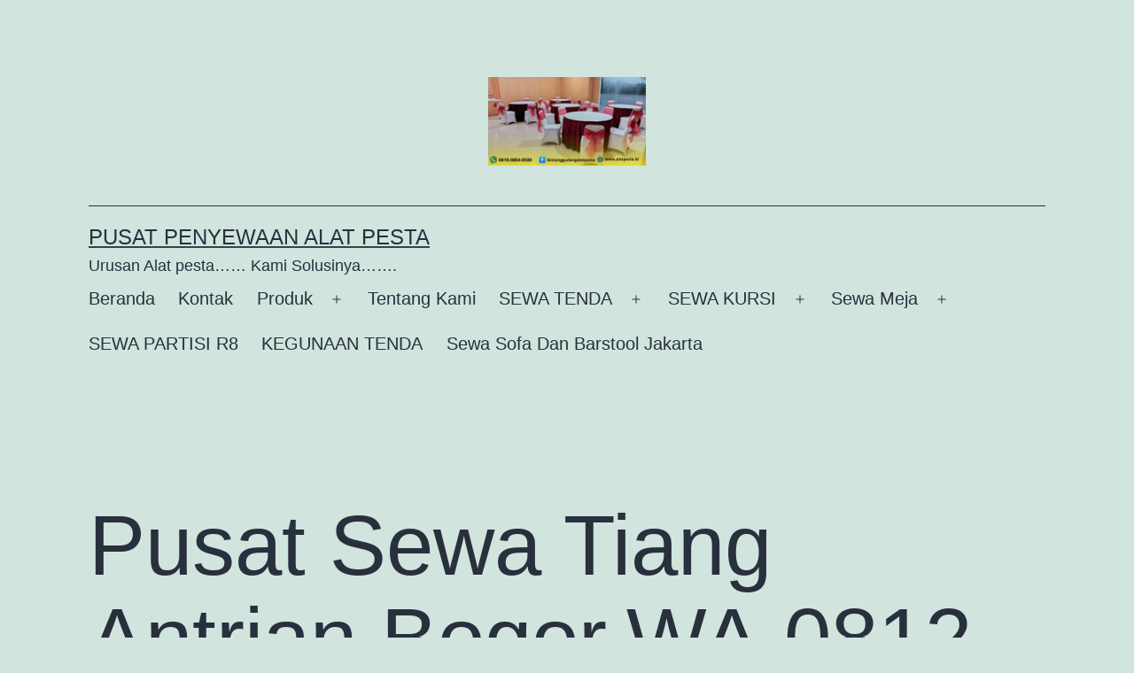

--- FILE ---
content_type: text/html; charset=UTF-8
request_url: https://alatpesta.id/2018/12/07/pusat-sewa-tiang-antrian-bogorwa-0812-8620-3076-eka/
body_size: 18728
content:
<!doctype html>
<html lang="id" >
<head>
	<meta charset="UTF-8" />
	<meta name="viewport" content="width=device-width, initial-scale=1" />
	<title>Pusat Sewa Tiang Antrian Bogor,WA.0812-8620-3076 ( EKA ) &#8211; PUSAT PENYEWAAN ALAT PESTA</title>
<style>
#wpadminbar #wp-admin-bar-wsm_free_top_button .ab-icon:before {
	content: "\f239";
	color: #FF9800;
	top: 3px;
}
</style><meta name='robots' content='max-image-preview:large' />
<link rel="alternate" type="application/rss+xml" title="PUSAT PENYEWAAN ALAT PESTA &raquo; Feed" href="https://alatpesta.id/feed/" />
<link rel="alternate" type="application/rss+xml" title="PUSAT PENYEWAAN ALAT PESTA &raquo; Umpan Komentar" href="https://alatpesta.id/comments/feed/" />
<link rel="alternate" type="application/rss+xml" title="PUSAT PENYEWAAN ALAT PESTA &raquo; Pusat Sewa Tiang Antrian Bogor,WA.0812-8620-3076 ( EKA ) Umpan Komentar" href="https://alatpesta.id/2018/12/07/pusat-sewa-tiang-antrian-bogorwa-0812-8620-3076-eka/feed/" />
<script>
window._wpemojiSettings = {"baseUrl":"https:\/\/s.w.org\/images\/core\/emoji\/14.0.0\/72x72\/","ext":".png","svgUrl":"https:\/\/s.w.org\/images\/core\/emoji\/14.0.0\/svg\/","svgExt":".svg","source":{"concatemoji":"https:\/\/alatpesta.id\/wp-includes\/js\/wp-emoji-release.min.js?ver=6.1.9"}};
/*! This file is auto-generated */
!function(e,a,t){var n,r,o,i=a.createElement("canvas"),p=i.getContext&&i.getContext("2d");function s(e,t){var a=String.fromCharCode,e=(p.clearRect(0,0,i.width,i.height),p.fillText(a.apply(this,e),0,0),i.toDataURL());return p.clearRect(0,0,i.width,i.height),p.fillText(a.apply(this,t),0,0),e===i.toDataURL()}function c(e){var t=a.createElement("script");t.src=e,t.defer=t.type="text/javascript",a.getElementsByTagName("head")[0].appendChild(t)}for(o=Array("flag","emoji"),t.supports={everything:!0,everythingExceptFlag:!0},r=0;r<o.length;r++)t.supports[o[r]]=function(e){if(p&&p.fillText)switch(p.textBaseline="top",p.font="600 32px Arial",e){case"flag":return s([127987,65039,8205,9895,65039],[127987,65039,8203,9895,65039])?!1:!s([55356,56826,55356,56819],[55356,56826,8203,55356,56819])&&!s([55356,57332,56128,56423,56128,56418,56128,56421,56128,56430,56128,56423,56128,56447],[55356,57332,8203,56128,56423,8203,56128,56418,8203,56128,56421,8203,56128,56430,8203,56128,56423,8203,56128,56447]);case"emoji":return!s([129777,127995,8205,129778,127999],[129777,127995,8203,129778,127999])}return!1}(o[r]),t.supports.everything=t.supports.everything&&t.supports[o[r]],"flag"!==o[r]&&(t.supports.everythingExceptFlag=t.supports.everythingExceptFlag&&t.supports[o[r]]);t.supports.everythingExceptFlag=t.supports.everythingExceptFlag&&!t.supports.flag,t.DOMReady=!1,t.readyCallback=function(){t.DOMReady=!0},t.supports.everything||(n=function(){t.readyCallback()},a.addEventListener?(a.addEventListener("DOMContentLoaded",n,!1),e.addEventListener("load",n,!1)):(e.attachEvent("onload",n),a.attachEvent("onreadystatechange",function(){"complete"===a.readyState&&t.readyCallback()})),(e=t.source||{}).concatemoji?c(e.concatemoji):e.wpemoji&&e.twemoji&&(c(e.twemoji),c(e.wpemoji)))}(window,document,window._wpemojiSettings);
</script>
<style>
img.wp-smiley,
img.emoji {
	display: inline !important;
	border: none !important;
	box-shadow: none !important;
	height: 1em !important;
	width: 1em !important;
	margin: 0 0.07em !important;
	vertical-align: -0.1em !important;
	background: none !important;
	padding: 0 !important;
}
</style>
	<link rel='stylesheet' id='wp-block-library-css' href='https://alatpesta.id/wp-includes/css/dist/block-library/style.min.css?ver=6.1.9' media='all' />
<style id='wp-block-library-theme-inline-css'>
.wp-block-audio figcaption{color:#555;font-size:13px;text-align:center}.is-dark-theme .wp-block-audio figcaption{color:hsla(0,0%,100%,.65)}.wp-block-audio{margin:0 0 1em}.wp-block-code{border:1px solid #ccc;border-radius:4px;font-family:Menlo,Consolas,monaco,monospace;padding:.8em 1em}.wp-block-embed figcaption{color:#555;font-size:13px;text-align:center}.is-dark-theme .wp-block-embed figcaption{color:hsla(0,0%,100%,.65)}.wp-block-embed{margin:0 0 1em}.blocks-gallery-caption{color:#555;font-size:13px;text-align:center}.is-dark-theme .blocks-gallery-caption{color:hsla(0,0%,100%,.65)}.wp-block-image figcaption{color:#555;font-size:13px;text-align:center}.is-dark-theme .wp-block-image figcaption{color:hsla(0,0%,100%,.65)}.wp-block-image{margin:0 0 1em}.wp-block-pullquote{border-top:4px solid;border-bottom:4px solid;margin-bottom:1.75em;color:currentColor}.wp-block-pullquote__citation,.wp-block-pullquote cite,.wp-block-pullquote footer{color:currentColor;text-transform:uppercase;font-size:.8125em;font-style:normal}.wp-block-quote{border-left:.25em solid;margin:0 0 1.75em;padding-left:1em}.wp-block-quote cite,.wp-block-quote footer{color:currentColor;font-size:.8125em;position:relative;font-style:normal}.wp-block-quote.has-text-align-right{border-left:none;border-right:.25em solid;padding-left:0;padding-right:1em}.wp-block-quote.has-text-align-center{border:none;padding-left:0}.wp-block-quote.is-large,.wp-block-quote.is-style-large,.wp-block-quote.is-style-plain{border:none}.wp-block-search .wp-block-search__label{font-weight:700}.wp-block-search__button{border:1px solid #ccc;padding:.375em .625em}:where(.wp-block-group.has-background){padding:1.25em 2.375em}.wp-block-separator.has-css-opacity{opacity:.4}.wp-block-separator{border:none;border-bottom:2px solid;margin-left:auto;margin-right:auto}.wp-block-separator.has-alpha-channel-opacity{opacity:1}.wp-block-separator:not(.is-style-wide):not(.is-style-dots){width:100px}.wp-block-separator.has-background:not(.is-style-dots){border-bottom:none;height:1px}.wp-block-separator.has-background:not(.is-style-wide):not(.is-style-dots){height:2px}.wp-block-table{margin:"0 0 1em 0"}.wp-block-table thead{border-bottom:3px solid}.wp-block-table tfoot{border-top:3px solid}.wp-block-table td,.wp-block-table th{word-break:normal}.wp-block-table figcaption{color:#555;font-size:13px;text-align:center}.is-dark-theme .wp-block-table figcaption{color:hsla(0,0%,100%,.65)}.wp-block-video figcaption{color:#555;font-size:13px;text-align:center}.is-dark-theme .wp-block-video figcaption{color:hsla(0,0%,100%,.65)}.wp-block-video{margin:0 0 1em}.wp-block-template-part.has-background{padding:1.25em 2.375em;margin-top:0;margin-bottom:0}
</style>
<link rel='stylesheet' id='twenty-twenty-one-custom-color-overrides-css' href='https://alatpesta.id/wp-content/themes/twentytwentyone/assets/css/custom-color-overrides.css?ver=2.3' media='all' />
<link rel='stylesheet' id='classic-theme-styles-css' href='https://alatpesta.id/wp-includes/css/classic-themes.min.css?ver=1' media='all' />
<style id='global-styles-inline-css'>
body{--wp--preset--color--black: #000000;--wp--preset--color--cyan-bluish-gray: #abb8c3;--wp--preset--color--white: #FFFFFF;--wp--preset--color--pale-pink: #f78da7;--wp--preset--color--vivid-red: #cf2e2e;--wp--preset--color--luminous-vivid-orange: #ff6900;--wp--preset--color--luminous-vivid-amber: #fcb900;--wp--preset--color--light-green-cyan: #7bdcb5;--wp--preset--color--vivid-green-cyan: #00d084;--wp--preset--color--pale-cyan-blue: #8ed1fc;--wp--preset--color--vivid-cyan-blue: #0693e3;--wp--preset--color--vivid-purple: #9b51e0;--wp--preset--color--dark-gray: #28303D;--wp--preset--color--gray: #39414D;--wp--preset--color--green: #D1E4DD;--wp--preset--color--blue: #D1DFE4;--wp--preset--color--purple: #D1D1E4;--wp--preset--color--red: #E4D1D1;--wp--preset--color--orange: #E4DAD1;--wp--preset--color--yellow: #EEEADD;--wp--preset--gradient--vivid-cyan-blue-to-vivid-purple: linear-gradient(135deg,rgba(6,147,227,1) 0%,rgb(155,81,224) 100%);--wp--preset--gradient--light-green-cyan-to-vivid-green-cyan: linear-gradient(135deg,rgb(122,220,180) 0%,rgb(0,208,130) 100%);--wp--preset--gradient--luminous-vivid-amber-to-luminous-vivid-orange: linear-gradient(135deg,rgba(252,185,0,1) 0%,rgba(255,105,0,1) 100%);--wp--preset--gradient--luminous-vivid-orange-to-vivid-red: linear-gradient(135deg,rgba(255,105,0,1) 0%,rgb(207,46,46) 100%);--wp--preset--gradient--very-light-gray-to-cyan-bluish-gray: linear-gradient(135deg,rgb(238,238,238) 0%,rgb(169,184,195) 100%);--wp--preset--gradient--cool-to-warm-spectrum: linear-gradient(135deg,rgb(74,234,220) 0%,rgb(151,120,209) 20%,rgb(207,42,186) 40%,rgb(238,44,130) 60%,rgb(251,105,98) 80%,rgb(254,248,76) 100%);--wp--preset--gradient--blush-light-purple: linear-gradient(135deg,rgb(255,206,236) 0%,rgb(152,150,240) 100%);--wp--preset--gradient--blush-bordeaux: linear-gradient(135deg,rgb(254,205,165) 0%,rgb(254,45,45) 50%,rgb(107,0,62) 100%);--wp--preset--gradient--luminous-dusk: linear-gradient(135deg,rgb(255,203,112) 0%,rgb(199,81,192) 50%,rgb(65,88,208) 100%);--wp--preset--gradient--pale-ocean: linear-gradient(135deg,rgb(255,245,203) 0%,rgb(182,227,212) 50%,rgb(51,167,181) 100%);--wp--preset--gradient--electric-grass: linear-gradient(135deg,rgb(202,248,128) 0%,rgb(113,206,126) 100%);--wp--preset--gradient--midnight: linear-gradient(135deg,rgb(2,3,129) 0%,rgb(40,116,252) 100%);--wp--preset--gradient--purple-to-yellow: linear-gradient(160deg, #D1D1E4 0%, #EEEADD 100%);--wp--preset--gradient--yellow-to-purple: linear-gradient(160deg, #EEEADD 0%, #D1D1E4 100%);--wp--preset--gradient--green-to-yellow: linear-gradient(160deg, #D1E4DD 0%, #EEEADD 100%);--wp--preset--gradient--yellow-to-green: linear-gradient(160deg, #EEEADD 0%, #D1E4DD 100%);--wp--preset--gradient--red-to-yellow: linear-gradient(160deg, #E4D1D1 0%, #EEEADD 100%);--wp--preset--gradient--yellow-to-red: linear-gradient(160deg, #EEEADD 0%, #E4D1D1 100%);--wp--preset--gradient--purple-to-red: linear-gradient(160deg, #D1D1E4 0%, #E4D1D1 100%);--wp--preset--gradient--red-to-purple: linear-gradient(160deg, #E4D1D1 0%, #D1D1E4 100%);--wp--preset--duotone--dark-grayscale: url('#wp-duotone-dark-grayscale');--wp--preset--duotone--grayscale: url('#wp-duotone-grayscale');--wp--preset--duotone--purple-yellow: url('#wp-duotone-purple-yellow');--wp--preset--duotone--blue-red: url('#wp-duotone-blue-red');--wp--preset--duotone--midnight: url('#wp-duotone-midnight');--wp--preset--duotone--magenta-yellow: url('#wp-duotone-magenta-yellow');--wp--preset--duotone--purple-green: url('#wp-duotone-purple-green');--wp--preset--duotone--blue-orange: url('#wp-duotone-blue-orange');--wp--preset--font-size--small: 18px;--wp--preset--font-size--medium: 20px;--wp--preset--font-size--large: 24px;--wp--preset--font-size--x-large: 42px;--wp--preset--font-size--extra-small: 16px;--wp--preset--font-size--normal: 20px;--wp--preset--font-size--extra-large: 40px;--wp--preset--font-size--huge: 96px;--wp--preset--font-size--gigantic: 144px;--wp--preset--spacing--20: 0.44rem;--wp--preset--spacing--30: 0.67rem;--wp--preset--spacing--40: 1rem;--wp--preset--spacing--50: 1.5rem;--wp--preset--spacing--60: 2.25rem;--wp--preset--spacing--70: 3.38rem;--wp--preset--spacing--80: 5.06rem;}:where(.is-layout-flex){gap: 0.5em;}body .is-layout-flow > .alignleft{float: left;margin-inline-start: 0;margin-inline-end: 2em;}body .is-layout-flow > .alignright{float: right;margin-inline-start: 2em;margin-inline-end: 0;}body .is-layout-flow > .aligncenter{margin-left: auto !important;margin-right: auto !important;}body .is-layout-constrained > .alignleft{float: left;margin-inline-start: 0;margin-inline-end: 2em;}body .is-layout-constrained > .alignright{float: right;margin-inline-start: 2em;margin-inline-end: 0;}body .is-layout-constrained > .aligncenter{margin-left: auto !important;margin-right: auto !important;}body .is-layout-constrained > :where(:not(.alignleft):not(.alignright):not(.alignfull)){max-width: var(--wp--style--global--content-size);margin-left: auto !important;margin-right: auto !important;}body .is-layout-constrained > .alignwide{max-width: var(--wp--style--global--wide-size);}body .is-layout-flex{display: flex;}body .is-layout-flex{flex-wrap: wrap;align-items: center;}body .is-layout-flex > *{margin: 0;}:where(.wp-block-columns.is-layout-flex){gap: 2em;}.has-black-color{color: var(--wp--preset--color--black) !important;}.has-cyan-bluish-gray-color{color: var(--wp--preset--color--cyan-bluish-gray) !important;}.has-white-color{color: var(--wp--preset--color--white) !important;}.has-pale-pink-color{color: var(--wp--preset--color--pale-pink) !important;}.has-vivid-red-color{color: var(--wp--preset--color--vivid-red) !important;}.has-luminous-vivid-orange-color{color: var(--wp--preset--color--luminous-vivid-orange) !important;}.has-luminous-vivid-amber-color{color: var(--wp--preset--color--luminous-vivid-amber) !important;}.has-light-green-cyan-color{color: var(--wp--preset--color--light-green-cyan) !important;}.has-vivid-green-cyan-color{color: var(--wp--preset--color--vivid-green-cyan) !important;}.has-pale-cyan-blue-color{color: var(--wp--preset--color--pale-cyan-blue) !important;}.has-vivid-cyan-blue-color{color: var(--wp--preset--color--vivid-cyan-blue) !important;}.has-vivid-purple-color{color: var(--wp--preset--color--vivid-purple) !important;}.has-black-background-color{background-color: var(--wp--preset--color--black) !important;}.has-cyan-bluish-gray-background-color{background-color: var(--wp--preset--color--cyan-bluish-gray) !important;}.has-white-background-color{background-color: var(--wp--preset--color--white) !important;}.has-pale-pink-background-color{background-color: var(--wp--preset--color--pale-pink) !important;}.has-vivid-red-background-color{background-color: var(--wp--preset--color--vivid-red) !important;}.has-luminous-vivid-orange-background-color{background-color: var(--wp--preset--color--luminous-vivid-orange) !important;}.has-luminous-vivid-amber-background-color{background-color: var(--wp--preset--color--luminous-vivid-amber) !important;}.has-light-green-cyan-background-color{background-color: var(--wp--preset--color--light-green-cyan) !important;}.has-vivid-green-cyan-background-color{background-color: var(--wp--preset--color--vivid-green-cyan) !important;}.has-pale-cyan-blue-background-color{background-color: var(--wp--preset--color--pale-cyan-blue) !important;}.has-vivid-cyan-blue-background-color{background-color: var(--wp--preset--color--vivid-cyan-blue) !important;}.has-vivid-purple-background-color{background-color: var(--wp--preset--color--vivid-purple) !important;}.has-black-border-color{border-color: var(--wp--preset--color--black) !important;}.has-cyan-bluish-gray-border-color{border-color: var(--wp--preset--color--cyan-bluish-gray) !important;}.has-white-border-color{border-color: var(--wp--preset--color--white) !important;}.has-pale-pink-border-color{border-color: var(--wp--preset--color--pale-pink) !important;}.has-vivid-red-border-color{border-color: var(--wp--preset--color--vivid-red) !important;}.has-luminous-vivid-orange-border-color{border-color: var(--wp--preset--color--luminous-vivid-orange) !important;}.has-luminous-vivid-amber-border-color{border-color: var(--wp--preset--color--luminous-vivid-amber) !important;}.has-light-green-cyan-border-color{border-color: var(--wp--preset--color--light-green-cyan) !important;}.has-vivid-green-cyan-border-color{border-color: var(--wp--preset--color--vivid-green-cyan) !important;}.has-pale-cyan-blue-border-color{border-color: var(--wp--preset--color--pale-cyan-blue) !important;}.has-vivid-cyan-blue-border-color{border-color: var(--wp--preset--color--vivid-cyan-blue) !important;}.has-vivid-purple-border-color{border-color: var(--wp--preset--color--vivid-purple) !important;}.has-vivid-cyan-blue-to-vivid-purple-gradient-background{background: var(--wp--preset--gradient--vivid-cyan-blue-to-vivid-purple) !important;}.has-light-green-cyan-to-vivid-green-cyan-gradient-background{background: var(--wp--preset--gradient--light-green-cyan-to-vivid-green-cyan) !important;}.has-luminous-vivid-amber-to-luminous-vivid-orange-gradient-background{background: var(--wp--preset--gradient--luminous-vivid-amber-to-luminous-vivid-orange) !important;}.has-luminous-vivid-orange-to-vivid-red-gradient-background{background: var(--wp--preset--gradient--luminous-vivid-orange-to-vivid-red) !important;}.has-very-light-gray-to-cyan-bluish-gray-gradient-background{background: var(--wp--preset--gradient--very-light-gray-to-cyan-bluish-gray) !important;}.has-cool-to-warm-spectrum-gradient-background{background: var(--wp--preset--gradient--cool-to-warm-spectrum) !important;}.has-blush-light-purple-gradient-background{background: var(--wp--preset--gradient--blush-light-purple) !important;}.has-blush-bordeaux-gradient-background{background: var(--wp--preset--gradient--blush-bordeaux) !important;}.has-luminous-dusk-gradient-background{background: var(--wp--preset--gradient--luminous-dusk) !important;}.has-pale-ocean-gradient-background{background: var(--wp--preset--gradient--pale-ocean) !important;}.has-electric-grass-gradient-background{background: var(--wp--preset--gradient--electric-grass) !important;}.has-midnight-gradient-background{background: var(--wp--preset--gradient--midnight) !important;}.has-small-font-size{font-size: var(--wp--preset--font-size--small) !important;}.has-medium-font-size{font-size: var(--wp--preset--font-size--medium) !important;}.has-large-font-size{font-size: var(--wp--preset--font-size--large) !important;}.has-x-large-font-size{font-size: var(--wp--preset--font-size--x-large) !important;}
.wp-block-navigation a:where(:not(.wp-element-button)){color: inherit;}
:where(.wp-block-columns.is-layout-flex){gap: 2em;}
.wp-block-pullquote{font-size: 1.5em;line-height: 1.6;}
</style>
<link rel='stylesheet' id='wsm-style-css' href='https://alatpesta.id/wp-content/plugins/wp-stats-manager/css/style.css?ver=1.2' media='all' />
<link rel='stylesheet' id='twenty-twenty-one-style-css' href='https://alatpesta.id/wp-content/themes/twentytwentyone/style.css?ver=2.3' media='all' />
<link rel='stylesheet' id='twenty-twenty-one-print-style-css' href='https://alatpesta.id/wp-content/themes/twentytwentyone/assets/css/print.css?ver=2.3' media='print' />
<link rel="https://api.w.org/" href="https://alatpesta.id/wp-json/" /><link rel="alternate" type="application/json" href="https://alatpesta.id/wp-json/wp/v2/posts/309" /><link rel="EditURI" type="application/rsd+xml" title="RSD" href="https://alatpesta.id/xmlrpc.php?rsd" />
<link rel="wlwmanifest" type="application/wlwmanifest+xml" href="https://alatpesta.id/wp-includes/wlwmanifest.xml" />
<meta name="generator" content="WordPress 6.1.9" />
<link rel="canonical" href="https://alatpesta.id/2018/12/07/pusat-sewa-tiang-antrian-bogorwa-0812-8620-3076-eka/" />
<link rel='shortlink' href='https://alatpesta.id/?p=309' />
<link rel="alternate" type="application/json+oembed" href="https://alatpesta.id/wp-json/oembed/1.0/embed?url=https%3A%2F%2Falatpesta.id%2F2018%2F12%2F07%2Fpusat-sewa-tiang-antrian-bogorwa-0812-8620-3076-eka%2F" />
<link rel="alternate" type="text/xml+oembed" href="https://alatpesta.id/wp-json/oembed/1.0/embed?url=https%3A%2F%2Falatpesta.id%2F2018%2F12%2F07%2Fpusat-sewa-tiang-antrian-bogorwa-0812-8620-3076-eka%2F&#038;format=xml" />
<!-- Google Tag Manager -->
<script>(function(w,d,s,l,i){w[l]=w[l]||[];w[l].push({'gtm.start':
new Date().getTime(),event:'gtm.js'});var f=d.getElementsByTagName(s)[0],
j=d.createElement(s),dl=l!='dataLayer'?'&l='+l:'';j.async=true;j.src=
'https://www.googletagmanager.com/gtm.js?id='+i+dl;f.parentNode.insertBefore(j,f);
})(window,document,'script','dataLayer','GTM-TRQ86J7K');</script>
<!-- End Google Tag Manager -->
<div style="display:none">
<a href="https://www.ariontransport.com/sewa-bus-wisata-ziarah-wali-songo/" rel="dofollow">https://www.ariontransport.com/sewa-bus-wisata-ziarah-wali-songo/</a>
<a href="https://www.ariontransport.com/tempat-wisata-terbaik-di-pulau-jawa/" rel="dofollow">https://www.ariontransport.com/tempat-wisata-terbaik-di-pulau-jawa/</a>
<a href="https://www.ariontransport.com/sewa-bus-wisata-dan-antar-jemput-jakarta/" rel="dofollow">https://www.ariontransport.com/sewa-bus-wisata-dan-antar-jemput-jakarta/</a>
<a href="https://www.ariontransport.com/duo-hutagalung-penerus-arion/" rel="dofollow">https://www.ariontransport.com/duo-hutagalung-penerus-arion/</a>
<a href="https://fathanmubina.com/cantik-itu-wajib/" rel="dofollow">https://fathanmubina.com/cantik-itu-wajib/</a>
<a href="https://fathanmubina.com/lembaga/biyadikalchairu/" rel="dofollow">https://fathanmubina.com/lembaga/biyadikalchairu/</a>
<a href="https://fathanmubina.com/pendaftaran-biyru-tahun-pelajaran-2026-2027/" rel="dofollow">https://fathanmubina.com/pendaftaran-biyru-tahun-pelajaran-2026-2027/</a>
<a href="https://fathanmubina.com/info/" rel="dofollow">https://fathanmubina.com/info/</a>
<a href="https://fathanmubina.com/lembaga/pesantren/profil-pesantren-fathan-mubina/" rel="dofollow">https://fathanmubina.com/lembaga/pesantren/profil-pesantren-fathan-mubina/</a>
<a href="https://fathanmubina.com/category/info/" rel="dofollow">https://fathanmubina.com/category/info/</a>
<a href="https://fathanmubina.com/olimpiade-matematika-odema-iii-pondok-pesantren-fathan-mubina-mengembangkan-potensi-matematika-siswai-sd-dan-smp-sederajat/" rel="dofollow">https://fathanmubina.com/olimpiade-matematika-odema-iii-pondok-pesantren-fathan-mubina-mengembangkan-potensi-matematika-siswai-sd-dan-smp-sederajat/</a>
</div>
        <!-- Wordpress Stats Manager -->
        <script type="text/javascript">
            var _wsm = _wsm || [];
            _wsm.push(['trackPageView']);
            _wsm.push(['enableLinkTracking']);
            _wsm.push(['enableHeartBeatTimer']);
            (function() {
                var u = "https://alatpesta.id/wp-content/plugins/wp-stats-manager/";
                _wsm.push(['setUrlReferrer', ""]);
                _wsm.push(['setTrackerUrl', "https://alatpesta.id/?wmcAction=wmcTrack"]);
                _wsm.push(['setSiteId', "1"]);
                _wsm.push(['setPageId', "309"]);
                _wsm.push(['setWpUserId', "0"]);
                var d = document,
                    g = d.createElement('script'),
                    s = d.getElementsByTagName('script')[0];
                g.type = 'text/javascript';
                g.async = true;
                g.defer = true;
                g.src = u + 'js/wsm_new.js';
                s.parentNode.insertBefore(g, s);
            })();
        </script>
        <!-- End Wordpress Stats Manager Code -->
		<script>
			document.documentElement.className = document.documentElement.className.replace('no-js', 'js');
		</script>
				<style>
			.no-js img.lazyload {
				display: none;
			}

			figure.wp-block-image img.lazyloading {
				min-width: 150px;
			}

						.lazyload, .lazyloading {
				opacity: 0;
			}

			.lazyloaded {
				opacity: 1;
				transition: opacity 400ms;
				transition-delay: 0ms;
			}

					</style>
		<link rel="pingback" href="https://alatpesta.id/xmlrpc.php"><link rel="icon" href="https://alatpesta.id/wp-content/uploads/2025/07/cropped-WhatsApp-Image-2025-07-14-at-14.24.56-2-scaled-1-32x32.jpeg" sizes="32x32" />
<link rel="icon" href="https://alatpesta.id/wp-content/uploads/2025/07/cropped-WhatsApp-Image-2025-07-14-at-14.24.56-2-scaled-1-192x192.jpeg" sizes="192x192" />
<link rel="apple-touch-icon" href="https://alatpesta.id/wp-content/uploads/2025/07/cropped-WhatsApp-Image-2025-07-14-at-14.24.56-2-scaled-1-180x180.jpeg" />
<meta name="msapplication-TileImage" content="https://alatpesta.id/wp-content/uploads/2025/07/cropped-WhatsApp-Image-2025-07-14-at-14.24.56-2-scaled-1-270x270.jpeg" />
</head>

<body class="post-template-default single single-post postid-309 single-format-standard wp-custom-logo wp-embed-responsive is-light-theme no-js singular has-main-navigation">
<!-- Google Tag Manager (noscript) -->
<noscript><iframe src="https://www.googletagmanager.com/ns.html?id=GTM-TRQ86J7K"
height="0" width="0" style="display:none;visibility:hidden"></iframe></noscript>
<!-- End Google Tag Manager (noscript) --><svg xmlns="http://www.w3.org/2000/svg" viewBox="0 0 0 0" width="0" height="0" focusable="false" role="none" style="visibility: hidden; position: absolute; left: -9999px; overflow: hidden;" ><defs><filter id="wp-duotone-dark-grayscale"><feColorMatrix color-interpolation-filters="sRGB" type="matrix" values=" .299 .587 .114 0 0 .299 .587 .114 0 0 .299 .587 .114 0 0 .299 .587 .114 0 0 " /><feComponentTransfer color-interpolation-filters="sRGB" ><feFuncR type="table" tableValues="0 0.49803921568627" /><feFuncG type="table" tableValues="0 0.49803921568627" /><feFuncB type="table" tableValues="0 0.49803921568627" /><feFuncA type="table" tableValues="1 1" /></feComponentTransfer><feComposite in2="SourceGraphic" operator="in" /></filter></defs></svg><svg xmlns="http://www.w3.org/2000/svg" viewBox="0 0 0 0" width="0" height="0" focusable="false" role="none" style="visibility: hidden; position: absolute; left: -9999px; overflow: hidden;" ><defs><filter id="wp-duotone-grayscale"><feColorMatrix color-interpolation-filters="sRGB" type="matrix" values=" .299 .587 .114 0 0 .299 .587 .114 0 0 .299 .587 .114 0 0 .299 .587 .114 0 0 " /><feComponentTransfer color-interpolation-filters="sRGB" ><feFuncR type="table" tableValues="0 1" /><feFuncG type="table" tableValues="0 1" /><feFuncB type="table" tableValues="0 1" /><feFuncA type="table" tableValues="1 1" /></feComponentTransfer><feComposite in2="SourceGraphic" operator="in" /></filter></defs></svg><svg xmlns="http://www.w3.org/2000/svg" viewBox="0 0 0 0" width="0" height="0" focusable="false" role="none" style="visibility: hidden; position: absolute; left: -9999px; overflow: hidden;" ><defs><filter id="wp-duotone-purple-yellow"><feColorMatrix color-interpolation-filters="sRGB" type="matrix" values=" .299 .587 .114 0 0 .299 .587 .114 0 0 .299 .587 .114 0 0 .299 .587 .114 0 0 " /><feComponentTransfer color-interpolation-filters="sRGB" ><feFuncR type="table" tableValues="0.54901960784314 0.98823529411765" /><feFuncG type="table" tableValues="0 1" /><feFuncB type="table" tableValues="0.71764705882353 0.25490196078431" /><feFuncA type="table" tableValues="1 1" /></feComponentTransfer><feComposite in2="SourceGraphic" operator="in" /></filter></defs></svg><svg xmlns="http://www.w3.org/2000/svg" viewBox="0 0 0 0" width="0" height="0" focusable="false" role="none" style="visibility: hidden; position: absolute; left: -9999px; overflow: hidden;" ><defs><filter id="wp-duotone-blue-red"><feColorMatrix color-interpolation-filters="sRGB" type="matrix" values=" .299 .587 .114 0 0 .299 .587 .114 0 0 .299 .587 .114 0 0 .299 .587 .114 0 0 " /><feComponentTransfer color-interpolation-filters="sRGB" ><feFuncR type="table" tableValues="0 1" /><feFuncG type="table" tableValues="0 0.27843137254902" /><feFuncB type="table" tableValues="0.5921568627451 0.27843137254902" /><feFuncA type="table" tableValues="1 1" /></feComponentTransfer><feComposite in2="SourceGraphic" operator="in" /></filter></defs></svg><svg xmlns="http://www.w3.org/2000/svg" viewBox="0 0 0 0" width="0" height="0" focusable="false" role="none" style="visibility: hidden; position: absolute; left: -9999px; overflow: hidden;" ><defs><filter id="wp-duotone-midnight"><feColorMatrix color-interpolation-filters="sRGB" type="matrix" values=" .299 .587 .114 0 0 .299 .587 .114 0 0 .299 .587 .114 0 0 .299 .587 .114 0 0 " /><feComponentTransfer color-interpolation-filters="sRGB" ><feFuncR type="table" tableValues="0 0" /><feFuncG type="table" tableValues="0 0.64705882352941" /><feFuncB type="table" tableValues="0 1" /><feFuncA type="table" tableValues="1 1" /></feComponentTransfer><feComposite in2="SourceGraphic" operator="in" /></filter></defs></svg><svg xmlns="http://www.w3.org/2000/svg" viewBox="0 0 0 0" width="0" height="0" focusable="false" role="none" style="visibility: hidden; position: absolute; left: -9999px; overflow: hidden;" ><defs><filter id="wp-duotone-magenta-yellow"><feColorMatrix color-interpolation-filters="sRGB" type="matrix" values=" .299 .587 .114 0 0 .299 .587 .114 0 0 .299 .587 .114 0 0 .299 .587 .114 0 0 " /><feComponentTransfer color-interpolation-filters="sRGB" ><feFuncR type="table" tableValues="0.78039215686275 1" /><feFuncG type="table" tableValues="0 0.94901960784314" /><feFuncB type="table" tableValues="0.35294117647059 0.47058823529412" /><feFuncA type="table" tableValues="1 1" /></feComponentTransfer><feComposite in2="SourceGraphic" operator="in" /></filter></defs></svg><svg xmlns="http://www.w3.org/2000/svg" viewBox="0 0 0 0" width="0" height="0" focusable="false" role="none" style="visibility: hidden; position: absolute; left: -9999px; overflow: hidden;" ><defs><filter id="wp-duotone-purple-green"><feColorMatrix color-interpolation-filters="sRGB" type="matrix" values=" .299 .587 .114 0 0 .299 .587 .114 0 0 .299 .587 .114 0 0 .299 .587 .114 0 0 " /><feComponentTransfer color-interpolation-filters="sRGB" ><feFuncR type="table" tableValues="0.65098039215686 0.40392156862745" /><feFuncG type="table" tableValues="0 1" /><feFuncB type="table" tableValues="0.44705882352941 0.4" /><feFuncA type="table" tableValues="1 1" /></feComponentTransfer><feComposite in2="SourceGraphic" operator="in" /></filter></defs></svg><svg xmlns="http://www.w3.org/2000/svg" viewBox="0 0 0 0" width="0" height="0" focusable="false" role="none" style="visibility: hidden; position: absolute; left: -9999px; overflow: hidden;" ><defs><filter id="wp-duotone-blue-orange"><feColorMatrix color-interpolation-filters="sRGB" type="matrix" values=" .299 .587 .114 0 0 .299 .587 .114 0 0 .299 .587 .114 0 0 .299 .587 .114 0 0 " /><feComponentTransfer color-interpolation-filters="sRGB" ><feFuncR type="table" tableValues="0.098039215686275 1" /><feFuncG type="table" tableValues="0 0.66274509803922" /><feFuncB type="table" tableValues="0.84705882352941 0.41960784313725" /><feFuncA type="table" tableValues="1 1" /></feComponentTransfer><feComposite in2="SourceGraphic" operator="in" /></filter></defs></svg><div id="page" class="site">
	<a class="skip-link screen-reader-text" href="#content">
		Lewati ke konten	</a>

	
<header id="masthead" class="site-header has-logo has-title-and-tagline has-menu">

	
	<div class="site-logo"><a href="https://alatpesta.id/" class="custom-logo-link" rel="home"><img width="1920" height="1080" data-src="https://alatpesta.id/wp-content/uploads/2025/05/Jasa-Sewa-Kursi-Susun-Dan-Meja-Cover-Hitam-Jakarta-1.jpg" class="custom-logo lazyload" alt="Pusat Sewa Alat Pesta Jabodetabek" decoding="async" data-srcset="https://alatpesta.id/wp-content/uploads/2025/05/Jasa-Sewa-Kursi-Susun-Dan-Meja-Cover-Hitam-Jakarta-1.jpg 1920w, https://alatpesta.id/wp-content/uploads/2025/05/Jasa-Sewa-Kursi-Susun-Dan-Meja-Cover-Hitam-Jakarta-1-300x169.jpg 300w, https://alatpesta.id/wp-content/uploads/2025/05/Jasa-Sewa-Kursi-Susun-Dan-Meja-Cover-Hitam-Jakarta-1-1024x576.jpg 1024w, https://alatpesta.id/wp-content/uploads/2025/05/Jasa-Sewa-Kursi-Susun-Dan-Meja-Cover-Hitam-Jakarta-1-768x432.jpg 768w, https://alatpesta.id/wp-content/uploads/2025/05/Jasa-Sewa-Kursi-Susun-Dan-Meja-Cover-Hitam-Jakarta-1-1536x864.jpg 1536w, https://alatpesta.id/wp-content/uploads/2025/05/Jasa-Sewa-Kursi-Susun-Dan-Meja-Cover-Hitam-Jakarta-1-1568x882.jpg 1568w" data-sizes="(max-width: 1920px) 100vw, 1920px" src="[data-uri]" style="--smush-placeholder-width: 1920px; --smush-placeholder-aspect-ratio: 1920/1080;" /><noscript><img width="1920" height="1080" data-src="https://alatpesta.id/wp-content/uploads/2025/05/Jasa-Sewa-Kursi-Susun-Dan-Meja-Cover-Hitam-Jakarta-1.jpg" class="custom-logo lazyload" alt="Pusat Sewa Alat Pesta Jabodetabek" decoding="async" data-srcset="https://alatpesta.id/wp-content/uploads/2025/05/Jasa-Sewa-Kursi-Susun-Dan-Meja-Cover-Hitam-Jakarta-1.jpg 1920w, https://alatpesta.id/wp-content/uploads/2025/05/Jasa-Sewa-Kursi-Susun-Dan-Meja-Cover-Hitam-Jakarta-1-300x169.jpg 300w, https://alatpesta.id/wp-content/uploads/2025/05/Jasa-Sewa-Kursi-Susun-Dan-Meja-Cover-Hitam-Jakarta-1-1024x576.jpg 1024w, https://alatpesta.id/wp-content/uploads/2025/05/Jasa-Sewa-Kursi-Susun-Dan-Meja-Cover-Hitam-Jakarta-1-768x432.jpg 768w, https://alatpesta.id/wp-content/uploads/2025/05/Jasa-Sewa-Kursi-Susun-Dan-Meja-Cover-Hitam-Jakarta-1-1536x864.jpg 1536w, https://alatpesta.id/wp-content/uploads/2025/05/Jasa-Sewa-Kursi-Susun-Dan-Meja-Cover-Hitam-Jakarta-1-1568x882.jpg 1568w" data-sizes="(max-width: 1920px) 100vw, 1920px" src="[data-uri]" style="--smush-placeholder-width: 1920px; --smush-placeholder-aspect-ratio: 1920/1080;" /><noscript><img width="1920" height="1080" src="https://alatpesta.id/wp-content/uploads/2025/05/Jasa-Sewa-Kursi-Susun-Dan-Meja-Cover-Hitam-Jakarta-1.jpg" class="custom-logo" alt="Pusat Sewa Alat Pesta Jabodetabek" decoding="async" srcset="https://alatpesta.id/wp-content/uploads/2025/05/Jasa-Sewa-Kursi-Susun-Dan-Meja-Cover-Hitam-Jakarta-1.jpg 1920w, https://alatpesta.id/wp-content/uploads/2025/05/Jasa-Sewa-Kursi-Susun-Dan-Meja-Cover-Hitam-Jakarta-1-300x169.jpg 300w, https://alatpesta.id/wp-content/uploads/2025/05/Jasa-Sewa-Kursi-Susun-Dan-Meja-Cover-Hitam-Jakarta-1-1024x576.jpg 1024w, https://alatpesta.id/wp-content/uploads/2025/05/Jasa-Sewa-Kursi-Susun-Dan-Meja-Cover-Hitam-Jakarta-1-768x432.jpg 768w, https://alatpesta.id/wp-content/uploads/2025/05/Jasa-Sewa-Kursi-Susun-Dan-Meja-Cover-Hitam-Jakarta-1-1536x864.jpg 1536w, https://alatpesta.id/wp-content/uploads/2025/05/Jasa-Sewa-Kursi-Susun-Dan-Meja-Cover-Hitam-Jakarta-1-1568x882.jpg 1568w" sizes="(max-width: 1920px) 100vw, 1920px" /></noscript></noscript></a></div>

<div class="site-branding">

	
						<p class="site-title"><a href="https://alatpesta.id/">PUSAT PENYEWAAN ALAT PESTA</a></p>
			
			<p class="site-description">
			Urusan Alat pesta&#8230;&#8230; Kami Solusinya&#8230;&#8230;.		</p>
	</div><!-- .site-branding -->
	
	<nav id="site-navigation" class="primary-navigation" aria-label="Menu utama">
		<div class="menu-button-container">
			<button id="primary-mobile-menu" class="button" aria-controls="primary-menu-list" aria-expanded="false">
				<span class="dropdown-icon open">Menu					<svg class="svg-icon" width="24" height="24" aria-hidden="true" role="img" focusable="false" viewBox="0 0 24 24" fill="none" xmlns="http://www.w3.org/2000/svg"><path fill-rule="evenodd" clip-rule="evenodd" d="M4.5 6H19.5V7.5H4.5V6ZM4.5 12H19.5V13.5H4.5V12ZM19.5 18H4.5V19.5H19.5V18Z" fill="currentColor"/></svg>				</span>
				<span class="dropdown-icon close">Tutup					<svg class="svg-icon" width="24" height="24" aria-hidden="true" role="img" focusable="false" viewBox="0 0 24 24" fill="none" xmlns="http://www.w3.org/2000/svg"><path fill-rule="evenodd" clip-rule="evenodd" d="M12 10.9394L5.53033 4.46973L4.46967 5.53039L10.9393 12.0001L4.46967 18.4697L5.53033 19.5304L12 13.0607L18.4697 19.5304L19.5303 18.4697L13.0607 12.0001L19.5303 5.53039L18.4697 4.46973L12 10.9394Z" fill="currentColor"/></svg>				</span>
			</button><!-- #primary-mobile-menu -->
		</div><!-- .menu-button-container -->
		<div class="primary-menu-container"><ul id="primary-menu-list" class="menu-wrapper"><li id="menu-item-1135" class="menu-item menu-item-type-custom menu-item-object-custom menu-item-home menu-item-1135"><a href="http://alatpesta.id/">Beranda</a></li>
<li id="menu-item-20" class="menu-item menu-item-type-post_type menu-item-object-page menu-item-20"><a href="https://alatpesta.id/kontak-kami/">Kontak</a></li>
<li id="menu-item-1186" class="menu-item menu-item-type-post_type menu-item-object-page menu-item-has-children menu-item-1186"><a href="https://alatpesta.id/produk/">Produk</a><button class="sub-menu-toggle" aria-expanded="false" onClick="twentytwentyoneExpandSubMenu(this)"><span class="icon-plus"><svg class="svg-icon" width="18" height="18" aria-hidden="true" role="img" focusable="false" viewBox="0 0 24 24" fill="none" xmlns="http://www.w3.org/2000/svg"><path fill-rule="evenodd" clip-rule="evenodd" d="M18 11.2h-5.2V6h-1.6v5.2H6v1.6h5.2V18h1.6v-5.2H18z" fill="currentColor"/></svg></span><span class="icon-minus"><svg class="svg-icon" width="18" height="18" aria-hidden="true" role="img" focusable="false" viewBox="0 0 24 24" fill="none" xmlns="http://www.w3.org/2000/svg"><path fill-rule="evenodd" clip-rule="evenodd" d="M6 11h12v2H6z" fill="currentColor"/></svg></span><span class="screen-reader-text">Buka menu</span></button>
<ul class="sub-menu">
	<li id="menu-item-1218" class="menu-item menu-item-type-post_type menu-item-object-page menu-item-has-children menu-item-1218"><a href="https://alatpesta.id/lain-lain/">Lain-Lain</a>
	<ul class="sub-menu">
		<li id="menu-item-1196" class="menu-item menu-item-type-taxonomy menu-item-object-category menu-item-1196"><a href="https://alatpesta.id/category/meja-test/">meja test</a></li>
		<li id="menu-item-1234" class="menu-item menu-item-type-taxonomy menu-item-object-category menu-item-1234"><a href="https://alatpesta.id/category/mini-garden/">mini garden</a></li>
		<li id="menu-item-1228" class="menu-item menu-item-type-taxonomy menu-item-object-category menu-item-1228"><a href="https://alatpesta.id/category/lampu-filamen/">lampu filamen</a></li>
		<li id="menu-item-1225" class="menu-item menu-item-type-taxonomy menu-item-object-category menu-item-1225"><a href="https://alatpesta.id/category/flooring/">flooring</a></li>
		<li id="menu-item-1235" class="menu-item menu-item-type-taxonomy menu-item-object-category menu-item-1235"><a href="https://alatpesta.id/category/bean-bag/">bean bag</a></li>
		<li id="menu-item-1236" class="menu-item menu-item-type-taxonomy menu-item-object-category menu-item-1236"><a href="https://alatpesta.id/category/pelaminan/">pelaminan</a></li>
		<li id="menu-item-1237" class="menu-item menu-item-type-taxonomy menu-item-object-category menu-item-1237"><a href="https://alatpesta.id/category/misty-fan/">Misty Fan</a></li>
		<li id="menu-item-1238" class="menu-item menu-item-type-taxonomy menu-item-object-category menu-item-1238"><a href="https://alatpesta.id/category/pembatas-vip/">pembatas vip</a></li>
		<li id="menu-item-1240" class="menu-item menu-item-type-taxonomy menu-item-object-category menu-item-1240"><a href="https://alatpesta.id/category/standing-poster/">standing poster</a></li>
		<li id="menu-item-1239" class="menu-item menu-item-type-taxonomy menu-item-object-category menu-item-1239"><a href="https://alatpesta.id/category/tirai/">tirai</a></li>
		<li id="menu-item-1241" class="menu-item menu-item-type-taxonomy menu-item-object-category menu-item-1241"><a href="https://alatpesta.id/category/misty-cool/">misty cool</a></li>
		<li id="menu-item-1244" class="menu-item menu-item-type-taxonomy menu-item-object-category menu-item-has-children menu-item-1244"><a href="https://alatpesta.id/category/karpet/">karpet</a>
		<ul class="sub-menu">
			<li id="menu-item-1243" class="menu-item menu-item-type-taxonomy menu-item-object-category menu-item-1243"><a href="https://alatpesta.id/category/karpet-permadani/">karpet permadani</a></li>
		</ul>
</li>
		<li id="menu-item-1242" class="menu-item menu-item-type-taxonomy menu-item-object-category menu-item-1242"><a href="https://alatpesta.id/category/pita-peresmian/">pita peresmian</a></li>
		<li id="menu-item-1245" class="menu-item menu-item-type-taxonomy menu-item-object-category menu-item-1245"><a href="https://alatpesta.id/category/dekorasi-pelaminan/">dekorasi pelaminan</a></li>
		<li id="menu-item-1256" class="menu-item menu-item-type-taxonomy menu-item-object-category current-post-ancestor current-menu-parent current-post-parent menu-item-has-children menu-item-1256"><a href="https://alatpesta.id/category/tiang-antrian/">tiang antrian</a>
		<ul class="sub-menu">
			<li id="menu-item-1249" class="menu-item menu-item-type-taxonomy menu-item-object-category menu-item-1249"><a href="https://alatpesta.id/category/tiang-antrian/tiang-antrian-bludru/">tiang antrian bludru</a></li>
			<li id="menu-item-1248" class="menu-item menu-item-type-taxonomy menu-item-object-category menu-item-1248"><a href="https://alatpesta.id/category/tiang-antrian-stainless/">tiang antrian stainless</a></li>
			<li id="menu-item-1246" class="menu-item menu-item-type-taxonomy menu-item-object-category menu-item-1246"><a href="https://alatpesta.id/category/tiang-pembatas/">tiang pembatas</a></li>
		</ul>
</li>
		<li id="menu-item-1247" class="menu-item menu-item-type-taxonomy menu-item-object-category menu-item-1247"><a href="https://alatpesta.id/category/backdrop/">backdrop</a></li>
		<li id="menu-item-1252" class="menu-item menu-item-type-taxonomy menu-item-object-category menu-item-1252"><a href="https://alatpesta.id/category/gubugan/">gubugan</a></li>
		<li id="menu-item-1253" class="menu-item menu-item-type-taxonomy menu-item-object-category menu-item-1253"><a href="https://alatpesta.id/category/barstool/">barstool</a></li>
		<li id="menu-item-1254" class="menu-item menu-item-type-taxonomy menu-item-object-category menu-item-1254"><a href="https://alatpesta.id/category/gong/">gong</a></li>
		<li id="menu-item-1255" class="menu-item menu-item-type-taxonomy menu-item-object-category menu-item-has-children menu-item-1255"><a href="https://alatpesta.id/category/panggung/">panggung</a>
		<ul class="sub-menu">
			<li id="menu-item-1250" class="menu-item menu-item-type-taxonomy menu-item-object-category menu-item-1250"><a href="https://alatpesta.id/category/podium/">podium</a></li>
		</ul>
</li>
		<li id="menu-item-1257" class="menu-item menu-item-type-taxonomy menu-item-object-category menu-item-1257"><a href="https://alatpesta.id/category/toilet-portable/">toilet portable</a></li>
	</ul>
</li>
</ul>
</li>
<li id="menu-item-24" class="menu-item menu-item-type-post_type menu-item-object-page menu-item-privacy-policy menu-item-24"><a href="https://alatpesta.id/tentang-kami/">Tentang Kami</a></li>
<li id="menu-item-7258" class="menu-item menu-item-type-post_type menu-item-object-page menu-item-has-children menu-item-7258"><a href="https://alatpesta.id/sewa-tenda/">SEWA TENDA</a><button class="sub-menu-toggle" aria-expanded="false" onClick="twentytwentyoneExpandSubMenu(this)"><span class="icon-plus"><svg class="svg-icon" width="18" height="18" aria-hidden="true" role="img" focusable="false" viewBox="0 0 24 24" fill="none" xmlns="http://www.w3.org/2000/svg"><path fill-rule="evenodd" clip-rule="evenodd" d="M18 11.2h-5.2V6h-1.6v5.2H6v1.6h5.2V18h1.6v-5.2H18z" fill="currentColor"/></svg></span><span class="icon-minus"><svg class="svg-icon" width="18" height="18" aria-hidden="true" role="img" focusable="false" viewBox="0 0 24 24" fill="none" xmlns="http://www.w3.org/2000/svg"><path fill-rule="evenodd" clip-rule="evenodd" d="M6 11h12v2H6z" fill="currentColor"/></svg></span><span class="screen-reader-text">Buka menu</span></button>
<ul class="sub-menu">
	<li id="menu-item-7286" class="menu-item menu-item-type-post_type menu-item-object-page menu-item-7286"><a href="https://alatpesta.id/tenda-konvensional/">Tenda Konvensional</a></li>
	<li id="menu-item-1192" class="menu-item menu-item-type-taxonomy menu-item-object-category menu-item-1192"><a href="https://alatpesta.id/category/tenda-plafon/">tenda plafon</a></li>
</ul>
</li>
<li id="menu-item-7310" class="menu-item menu-item-type-post_type menu-item-object-page menu-item-has-children menu-item-7310"><a href="https://alatpesta.id/sewa-kursi/">SEWA KURSI</a><button class="sub-menu-toggle" aria-expanded="false" onClick="twentytwentyoneExpandSubMenu(this)"><span class="icon-plus"><svg class="svg-icon" width="18" height="18" aria-hidden="true" role="img" focusable="false" viewBox="0 0 24 24" fill="none" xmlns="http://www.w3.org/2000/svg"><path fill-rule="evenodd" clip-rule="evenodd" d="M18 11.2h-5.2V6h-1.6v5.2H6v1.6h5.2V18h1.6v-5.2H18z" fill="currentColor"/></svg></span><span class="icon-minus"><svg class="svg-icon" width="18" height="18" aria-hidden="true" role="img" focusable="false" viewBox="0 0 24 24" fill="none" xmlns="http://www.w3.org/2000/svg"><path fill-rule="evenodd" clip-rule="evenodd" d="M6 11h12v2H6z" fill="currentColor"/></svg></span><span class="screen-reader-text">Buka menu</span></button>
<ul class="sub-menu">
	<li id="menu-item-7761" class="menu-item menu-item-type-post_type menu-item-object-page menu-item-7761"><a href="https://alatpesta.id/kursi-direktur/">Kursi Direktur</a></li>
	<li id="menu-item-7429" class="menu-item menu-item-type-post_type menu-item-object-page menu-item-7429"><a href="https://alatpesta.id/kursi-anak-plastik/">Kursi Anak Plastik</a></li>
	<li id="menu-item-7335" class="menu-item menu-item-type-post_type menu-item-object-page menu-item-7335"><a href="https://alatpesta.id/kursi-kuliah/">Kursi Kuliah</a></li>
	<li id="menu-item-7349" class="menu-item menu-item-type-post_type menu-item-object-page menu-item-7349"><a href="https://alatpesta.id/kursi-crossback/">Kursi Crossback</a></li>
	<li id="menu-item-7373" class="menu-item menu-item-type-post_type menu-item-object-page menu-item-has-children menu-item-7373"><a href="https://alatpesta.id/kursi-acrylic/">Kursi Acrylic</a>
	<ul class="sub-menu">
		<li id="menu-item-7392" class="menu-item menu-item-type-post_type menu-item-object-page menu-item-7392"><a href="https://alatpesta.id/kursi-tiffany-acrylic/">Kursi Acrylic Tiffany</a></li>
		<li id="menu-item-7414" class="menu-item menu-item-type-post_type menu-item-object-page menu-item-7414"><a href="https://alatpesta.id/kursi-olivia-acrylic/">Kursi Acrylic Olivia</a></li>
	</ul>
</li>
	<li id="menu-item-7512" class="menu-item menu-item-type-post_type menu-item-object-page menu-item-has-children menu-item-7512"><a href="https://alatpesta.id/kursi-tiffany/">Kursi Tiffany</a>
	<ul class="sub-menu">
		<li id="menu-item-7508" class="menu-item menu-item-type-post_type menu-item-object-page menu-item-7508"><a href="https://alatpesta.id/kursi-tiffany-acrylic-2/">Kursi Tiffany Acrylic</a></li>
		<li id="menu-item-7511" class="menu-item menu-item-type-post_type menu-item-object-page menu-item-has-children menu-item-7511"><a href="https://alatpesta.id/kursi-tiffany-kayu/">Kursi Tiffany Kayu</a>
		<ul class="sub-menu">
			<li id="menu-item-7553" class="menu-item menu-item-type-post_type menu-item-object-page menu-item-7553"><a href="https://alatpesta.id/kursi-tiffany-gold/">Kursi Tiffany Gold</a></li>
			<li id="menu-item-7561" class="menu-item menu-item-type-post_type menu-item-object-page menu-item-7561"><a href="https://alatpesta.id/kursi-tiffany-putih/">Kursi Tiffany Putih</a></li>
			<li id="menu-item-7578" class="menu-item menu-item-type-post_type menu-item-object-page menu-item-7578"><a href="https://alatpesta.id/kursi-tiffany-hitam/">Kursi Tiffany Hitam</a></li>
		</ul>
</li>
	</ul>
</li>
	<li id="menu-item-7525" class="menu-item menu-item-type-post_type menu-item-object-page menu-item-has-children menu-item-7525"><a href="https://alatpesta.id/kursi-futura/">Kursi Futura</a>
	<ul class="sub-menu">
		<li id="menu-item-7534" class="menu-item menu-item-type-post_type menu-item-object-page menu-item-7534"><a href="https://alatpesta.id/kursi-futura-ftr-405/">Kursi Futura FTR 405</a></li>
		<li id="menu-item-7540" class="menu-item menu-item-type-post_type menu-item-object-page menu-item-7540"><a href="https://alatpesta.id/kursi-futura-test/">Kursi Futura Test</a></li>
	</ul>
</li>
	<li id="menu-item-7408" class="menu-item menu-item-type-post_type menu-item-object-page menu-item-has-children menu-item-7408"><a href="https://alatpesta.id/sewa-sofa/">SEWA SOFA</a>
	<ul class="sub-menu">
		<li id="menu-item-7441" class="menu-item menu-item-type-post_type menu-item-object-page menu-item-7441"><a href="https://alatpesta.id/sofa-scandinavian/">Sofa Scandinavian</a></li>
		<li id="menu-item-7448" class="menu-item menu-item-type-post_type menu-item-object-page menu-item-7448"><a href="https://alatpesta.id/sofa-queen/">Sofa Queen</a></li>
		<li id="menu-item-7457" class="menu-item menu-item-type-post_type menu-item-object-page menu-item-7457"><a href="https://alatpesta.id/sofa-oval/">Sofa Oval</a></li>
	</ul>
</li>
	<li id="menu-item-7602" class="menu-item menu-item-type-post_type menu-item-object-page menu-item-has-children menu-item-7602"><a href="https://alatpesta.id/kursi-olivia/">Kursi Olivia</a>
	<ul class="sub-menu">
		<li id="menu-item-7611" class="menu-item menu-item-type-post_type menu-item-object-page menu-item-7611"><a href="https://alatpesta.id/kursi-olivia-kayu/">Kursi Olivia Kayu</a></li>
		<li id="menu-item-7634" class="menu-item menu-item-type-post_type menu-item-object-page menu-item-7634"><a href="https://alatpesta.id/kursi-olivia-acrylic-2/">Kursi Olivia Acrylic</a></li>
	</ul>
</li>
	<li id="menu-item-7794" class="menu-item menu-item-type-post_type menu-item-object-page menu-item-7794"><a href="https://alatpesta.id/kursi-scramble/">Kursi Scramble</a></li>
	<li id="menu-item-7803" class="menu-item menu-item-type-post_type menu-item-object-page menu-item-7803"><a href="https://alatpesta.id/kursi-pelaminan/">Kursi Pelaminan</a></li>
	<li id="menu-item-7769" class="menu-item menu-item-type-post_type menu-item-object-page menu-item-7769"><a href="https://alatpesta.id/kursi-dinner/">Kursi Dinner</a></li>
	<li id="menu-item-7645" class="menu-item menu-item-type-post_type menu-item-object-page menu-item-has-children menu-item-7645"><a href="https://alatpesta.id/kursi-taman-kayu/">Kursi Taman Kayu</a>
	<ul class="sub-menu">
		<li id="menu-item-7656" class="menu-item menu-item-type-post_type menu-item-object-page menu-item-7656"><a href="https://alatpesta.id/bangku-taman-kayu-extra/">Kursi Taman Kayu EXtra</a></li>
		<li id="menu-item-7677" class="menu-item menu-item-type-post_type menu-item-object-page menu-item-7677"><a href="https://alatpesta.id/kursi-taman-kayu-alfa/">Kursi Taman Kayu ALfa</a></li>
		<li id="menu-item-7699" class="menu-item menu-item-type-post_type menu-item-object-page menu-item-7699"><a href="https://alatpesta.id/kursi-taman-2in1/">Kursi Taman 2in1</a></li>
		<li id="menu-item-7710" class="menu-item menu-item-type-post_type menu-item-object-page menu-item-7710"><a href="https://alatpesta.id/kursi-taman-kayu-lipat-magic/">Kursi Taman Kayu Lipat (Magic)</a></li>
		<li id="menu-item-7742" class="menu-item menu-item-type-post_type menu-item-object-page menu-item-7742"><a href="https://alatpesta.id/kursi-taman-single/">Kursi Taman Single</a></li>
	</ul>
</li>
</ul>
</li>
<li id="menu-item-7946" class="menu-item menu-item-type-post_type menu-item-object-page menu-item-has-children menu-item-7946"><a href="https://alatpesta.id/sewa-meja/">Sewa Meja</a><button class="sub-menu-toggle" aria-expanded="false" onClick="twentytwentyoneExpandSubMenu(this)"><span class="icon-plus"><svg class="svg-icon" width="18" height="18" aria-hidden="true" role="img" focusable="false" viewBox="0 0 24 24" fill="none" xmlns="http://www.w3.org/2000/svg"><path fill-rule="evenodd" clip-rule="evenodd" d="M18 11.2h-5.2V6h-1.6v5.2H6v1.6h5.2V18h1.6v-5.2H18z" fill="currentColor"/></svg></span><span class="icon-minus"><svg class="svg-icon" width="18" height="18" aria-hidden="true" role="img" focusable="false" viewBox="0 0 24 24" fill="none" xmlns="http://www.w3.org/2000/svg"><path fill-rule="evenodd" clip-rule="evenodd" d="M6 11h12v2H6z" fill="currentColor"/></svg></span><span class="screen-reader-text">Buka menu</span></button>
<ul class="sub-menu">
	<li id="menu-item-7936" class="menu-item menu-item-type-post_type menu-item-object-page menu-item-has-children menu-item-7936"><a href="https://alatpesta.id/meja-kotak/">Meja Kotak</a>
	<ul class="sub-menu">
		<li id="menu-item-7853" class="menu-item menu-item-type-post_type menu-item-object-page menu-item-7853"><a href="https://alatpesta.id/meja-kotak-ukuran-60x120cm/">Meja Kotak Ukuran 60x120cm</a></li>
		<li id="menu-item-7869" class="menu-item menu-item-type-post_type menu-item-object-page menu-item-7869"><a href="https://alatpesta.id/meja-kotak-ukuran-80x120cm/">Meja Kotak Ukuran 80x120cm</a></li>
		<li id="menu-item-7889" class="menu-item menu-item-type-post_type menu-item-object-page menu-item-7889"><a href="https://alatpesta.id/meja-kotak-ukuran-80x180cm/">Meja Kotak Ukuran 80x180cm</a></li>
	</ul>
</li>
	<li id="menu-item-7514" class="menu-item menu-item-type-post_type menu-item-object-page menu-item-has-children menu-item-7514"><a href="https://alatpesta.id/meja-ibm/">Meja IBM</a>
	<ul class="sub-menu">
		<li id="menu-item-7899" class="menu-item menu-item-type-post_type menu-item-object-page menu-item-7899"><a href="https://alatpesta.id/meja-ibm-ukuran-45x180cm/">Meja Ibm Ukuran 45x180cm</a></li>
		<li id="menu-item-7911" class="menu-item menu-item-type-post_type menu-item-object-page menu-item-7911"><a href="https://alatpesta.id/meja-ibm-ukuran-60x180cm/">Meja Ibm Ukuran 60x180cm</a></li>
		<li id="menu-item-7932" class="menu-item menu-item-type-post_type menu-item-object-page menu-item-7932"><a href="https://alatpesta.id/meja-kotak-ukuran-80x180cm-2/">Meja Kotak Ukuran 80x180cm</a></li>
	</ul>
</li>
	<li id="menu-item-7948" class="menu-item menu-item-type-post_type menu-item-object-page menu-item-has-children menu-item-7948"><a href="https://alatpesta.id/round-table/">Round Table</a>
	<ul class="sub-menu">
		<li id="menu-item-7954" class="menu-item menu-item-type-post_type menu-item-object-page menu-item-7954"><a href="https://alatpesta.id/round-table-ukuran-120cm/">Round Table Ukuran 120cm</a></li>
		<li id="menu-item-7959" class="menu-item menu-item-type-post_type menu-item-object-page menu-item-7959"><a href="https://alatpesta.id/round-table-ukuran-160cm/">Round Table Ukuran 160cm</a></li>
		<li id="menu-item-7973" class="menu-item menu-item-type-post_type menu-item-object-page menu-item-7973"><a href="https://alatpesta.id/round-table-ukuran-180cm/">Round Table Ukuran 180cm</a></li>
	</ul>
</li>
	<li id="menu-item-8015" class="menu-item menu-item-type-post_type menu-item-object-page menu-item-has-children menu-item-8015"><a href="https://alatpesta.id/meja-vip-kaca/">Meja Vip Kaca</a>
	<ul class="sub-menu">
		<li id="menu-item-8023" class="menu-item menu-item-type-post_type menu-item-object-page menu-item-8023"><a href="https://alatpesta.id/meja-bar-kaca/">Meja Bar Kaca</a></li>
		<li id="menu-item-8027" class="menu-item menu-item-type-post_type menu-item-object-page menu-item-8027"><a href="https://alatpesta.id/meja-dealing-kaca/">Meja Dealing Kaca</a></li>
		<li id="menu-item-8038" class="menu-item menu-item-type-post_type menu-item-object-page menu-item-8038"><a href="https://alatpesta.id/meja-minimalis-kaca/">Meja Minimalis Kaca</a></li>
	</ul>
</li>
	<li id="menu-item-8064" class="menu-item menu-item-type-post_type menu-item-object-page menu-item-has-children menu-item-8064"><a href="https://alatpesta.id/meja-bar/">Meja Bar</a>
	<ul class="sub-menu">
		<li id="menu-item-8071" class="menu-item menu-item-type-post_type menu-item-object-page menu-item-8071"><a href="https://alatpesta.id/meja-bar-kaca-2/">Meja Bar Kaca</a></li>
		<li id="menu-item-8086" class="menu-item menu-item-type-post_type menu-item-object-page menu-item-8086"><a href="https://alatpesta.id/meja-bar-lapis-kalep/">Meja Bar Lapis Kalep</a></li>
	</ul>
</li>
	<li id="menu-item-8115" class="menu-item menu-item-type-post_type menu-item-object-page menu-item-has-children menu-item-8115"><a href="https://alatpesta.id/meja-taman-kayu/">Meja Taman Kayu</a>
	<ul class="sub-menu">
		<li id="menu-item-8124" class="menu-item menu-item-type-post_type menu-item-object-page menu-item-8124"><a href="https://alatpesta.id/meja-taman-extra/">Meja Taman Extra</a></li>
		<li id="menu-item-8140" class="menu-item menu-item-type-post_type menu-item-object-page menu-item-8140"><a href="https://alatpesta.id/meja-taman-alfa/">Meja Taman Alfa</a></li>
		<li id="menu-item-8156" class="menu-item menu-item-type-post_type menu-item-object-page menu-item-8156"><a href="https://alatpesta.id/meja-taman-2in1/">Meja Taman 2in1</a></li>
	</ul>
</li>
	<li id="menu-item-8168" class="menu-item menu-item-type-post_type menu-item-object-page menu-item-has-children menu-item-8168"><a href="https://alatpesta.id/meja-rias/">Meja Rias</a>
	<ul class="sub-menu">
		<li id="menu-item-8181" class="menu-item menu-item-type-post_type menu-item-object-page menu-item-8181"><a href="https://alatpesta.id/meja-rias-portable/">Meja Rias Portable</a></li>
		<li id="menu-item-8190" class="menu-item menu-item-type-post_type menu-item-object-page menu-item-8190"><a href="https://alatpesta.id/meja-rias-kombinasi-meja-dan-kaca-rias/">Meja Rias Kombinasi Meja Dan Kaca Rias</a></li>
	</ul>
</li>
	<li id="menu-item-8214" class="menu-item menu-item-type-post_type menu-item-object-page menu-item-8214"><a href="https://alatpesta.id/meja-panjang-long-table/">Meja Panjang / Long Table</a></li>
	<li id="menu-item-8228" class="menu-item menu-item-type-post_type menu-item-object-page menu-item-8228"><a href="https://alatpesta.id/meja-konsul-meja-tanda-tangan/">Meja Konsul / Meja Tanda Tangan</a></li>
</ul>
</li>
<li id="menu-item-8245" class="menu-item menu-item-type-post_type menu-item-object-page menu-item-8245"><a href="https://alatpesta.id/sewa-partisi-r8/">SEWA PARTISI R8</a></li>
<li id="menu-item-8286" class="menu-item menu-item-type-post_type menu-item-object-page menu-item-8286"><a href="https://alatpesta.id/kegunaan-tenda/">KEGUNAAN TENDA</a></li>
<li id="menu-item-16983" class="menu-item menu-item-type-post_type menu-item-object-page menu-item-16983"><a href="https://alatpesta.id/sewa-sofa-dan-barstool-jakarta/">Sewa Sofa Dan Barstool Jakarta</a></li>
</ul></div>	</nav><!-- #site-navigation -->
	
</header><!-- #masthead -->

	<div id="content" class="site-content">
		<div id="primary" class="content-area">
			<main id="main" class="site-main">

<article id="post-309" class="post-309 post type-post status-publish format-standard hentry category-tiang-antrian tag-rental-tiang-antrian tag-rope-stand tag-sewa-tiang-antrian tag-sewa-tiang-antrian-bandung tag-sewa-tiang-antrian-bekasi tag-sewa-tiang-antrian-bogor tag-sewa-tiang-antrian-cikampek tag-sewa-tiang-antrian-cikarang tag-sewa-tiang-antrian-cilegon tag-sewa-tiang-antrian-depok tag-sewa-tiang-antrian-jakarta tag-sewa-tiang-antrian-karawang tag-sewa-tiang-antrian-purwakarta tag-sewa-tiang-antrian-subang tag-sewa-tiang-antrian-tangerang tag-sewa-tiang-antrian-teluk-jambe tag-stand-rope tag-tiang-antrian tag-tiang-antrian-bludru tag-tiang-antrian-bludru-biru tag-tiang-antrian-bludru-hitam tag-tiang-antrian-bludru-merah tag-tiang-antrian-sabuk tag-tiang-antrian-sabuk-biru tag-tiang-antrian-sabuk-merah tag-tiang-antrian-stainless tag-tiang-antrian-tali-bludru entry">

	<header class="entry-header alignwide">
		<h1 class="entry-title">Pusat Sewa Tiang Antrian Bogor,WA.0812-8620-3076 ( EKA )</h1>			</header><!-- .entry-header -->

	<div class="entry-content">
		
<p><strong>Pusat Sewa Tiang Antrian Bogor,WA.0812-8620-3076 ( EKA )</strong></p>



<p>Kami <strong><em>Menyewakan tiang antrian stainless</em></strong> anti karat.Tiang antrian tersedia dalam dua pilihan model yaitu tiang antrian tali bludru dan tiang antrian sabuk tarik.Kami menyewakan tiang antrian untuk siap kirim ke wilayah Jakarta,Bekasi,Depok,Tangerang,Karawang termasuk ke <em><strong>Pusat Sewa Tiang Antrian Bogor</strong></em>.</p>



<p><strong>PUSAT PLAFON PVC BERKUALITAS DAN EKONOMIS</strong></p>



<figure><iframe data-src="https://www.youtube.com/embed/xjra6bXzGBQ" width="560" height="315" frameborder="0" allowfullscreen="allowfullscreen" src="[data-uri]" class="lazyload" data-load-mode="1"></iframe></figure>



<p><br><strong>&nbsp;Pusat Sewa Tiang Antrian Bogor</strong></p>



<p>Untuk <strong><em>tiang antrian tali bludru</em></strong> memiliki tiga pilihan warna yaitu <em>tiang antrian bludru hitam</em>, <em>tiang antrian bludru merah</em> dan <em>tiang antrianbludru biru.</em> sedangkan<strong><em> tiang antrian sabuk</em></strong> mempunyai dua pilihan warna sabuk yaitu <em>tiang antrian sabuk merah</em> dan <em>tiang antrian sabuk biru</em>.</p>



<p><a href="https://web.archive.org/web/20220623091343/http://sarungkursimurah.com/"><strong>GROSIR SARUNG KURSI JAKARTA</strong></a></p>



<p><em><strong>Tiang antrian</strong></em> produk sewa kami bersih terawat dan siap disewakan kapan saja.<span style="color: #008000;"><strong><em>*gratis biaya transportasi pemasangan dan tranportasi bongkaran.</em></strong></span></p>



<p><a href="http://tendabekasi.com/menyewakan-tenda-plafon-dengan-rumbai-biru/"><strong>KLIK</strong></a>,Untuk Sewa Tenda Nyaman.</p>



<p>Kami<em><strong> siap melayani sewa tiang antrian</strong></em> di wilayah : <em>sewa tiang antrian Jakarta, sewa tiang antrian Bogor, sewa tiang antrian Depok, sewa tiang antrian Tangerang, sewa tiang antrian Bekasi, sewa tiang antrian Cikarang, sewa tiang antrian Karawang, sewa tiang antrian Cikampek, sewa tiang antrian Teluk Jambe, sewa tiang antrian Purwakarta, sewa tiang antrian Subang, sewa tiang antrian Bandung, sewa tiang antrian Cilegon</em> dan sekitarnya.</p>



<p><strong>PINTU OTOMATIS CANGGIH</strong></p>



<h5>Selain itu Kami juga melayani berbagai macam event seperti :</h5>



<p>Pernikahan, Lamaran, Ulang Tahun, Khitanan, Aqiqahan, Syukuran Dan, event-event penting lainnya baik skala besar maupun kecil. Adapun alat-alat pesta yang kami sewakan diantaranya : Kursi, Meja, Tenda, Panggung, Dekorasi Panggung, Dekorasi Tenda, dan lain-lain. untuk jangkauan pelayanan kami yaitu kami melayani pemesanan penyewaan produk Jakarta, Bekasi, Bogor, Depok, Tangerang dan sekitar wilayah JABODETABEK termasuk wialayah JAWA BARAT sehingga anda tidak perlu ragu lagi untuk anda yang berada di wilayah-wilayah yang JAWA-BARAT</p>



<p>Gratis pengiriman untuk wilayah JABODETABEK dengan syarat dan ketentuan. Sesuai dengan motto perusahaan kami yaitu&nbsp;<strong>Berkualitas &amp; Tepat waktu</strong>&nbsp;sehingga Produk yang kami sewakan sudah tidak di ragukan lagi kwalitas dan kenyamanannya begitupun dengan pelayanan maksimal kami tentunya cv bintang jaya kami memiliki karyawan dan kru ramah dan rapi dalam melayani konsumen baik di office kami maupun di lokasi konsumen yang di tuju.</p>



<p><strong><a href="http://alatpesta.id/2019/07/23/sewa-meja-kotak-jakarta0878-8537-7555-titin/">SEWA MEJA KOTAK MURAH</a></strong></p>



<p>Jangan ragu mengHubungi kami untuk kebutuhan sewa perlengkapan event di event penting anda dan kami siap untuk menjadi solusi terbaik dengan produk dan pelayanan berkualitas.</p>



<p><a href="http://www.sewatoilet.id"><strong>TOILET PORTABLE BERSIH DAN SEHAT</strong></a></p>



<p><strong>CV.Bintang Jaya Rental Party Equipment</strong><br><strong>Jl. Siti I No.40 Mustikajaya Bekasi</strong><br><strong>Tlp.021-82619088 / 021-8261908.9 / 021-8260119.9</strong></p>



<p>E-mail. bintangjaya75@yahoo.com<br>web. <a href="http://www.bintangjaya.co.id">www.bintangjaya.co.id</a><br><a href="http://www.sewakursi.net">www.sewakursi.net</a><br><a href="http://www.bintangjayaevent.com">www.bintangjayaevent.com</a></p>



<p>Pelayanan 24 jam :</p>



<p>Hp.0878-8848-4577 (ISMAYADI/ISMET )<br>0878-7899-4040 ( WITA )<br>0857-7733-3808 ( SHEILA )<br>0812-8620-3076 ( EKA )<br>0878-7752-0712 ( ABDUL WASIT )<br>0895-3606-07518 ( ABDUL WASIT )<br>0819-1159-7339 (ROSE)</p>



<p><span style="color: #800000;"><strong>UNTUK PESAN VIA HANDPHONE,KLIK GAMBAR TELEPON</strong></span></p>



<div class="wp-block-image"><figure class="aligncenter"><a href="tel:+62812-8620-3076 "><img decoding="async" data-src="http://tendabekasi.com/wp-content/uploads/2018/07/telp.png" alt="Pusat Sewa Tiang Antrian Bogor,WA.0812-8620-3076 ( EKA )" class="wp-image-680 lazyload" src="[data-uri]" /><noscript><img decoding="async" src="http://tendabekasi.com/wp-content/uploads/2018/07/telp.png" alt="Pusat Sewa Tiang Antrian Bogor,WA.0812-8620-3076 ( EKA )" class="wp-image-680"/></noscript></a><figcaption><span style="color: #0000ff;"><strong>EKA</strong></span></figcaption></figure></div>



<figure class="wp-block-embed-wordpress wp-block-embed is-type-wp-embed is-provider-pusat-sewa-peralatan-event-berkualitas-nasional-dan-internasional-tlp-021-82619089"><div class="wp-block-embed__wrapper">
<blockquote class="wp-embedded-content" data-secret="46jDviUnWe"><a href="https://bintangjayaevent.com/2018/12/04/menyewakan-tirai-hitam-lampu-bintang-di-jakarta-bekasiwa-0857-7733-3808-sheila/">Menyewakan Tirai hitam Lampu Bintang Di Jakarta bekasi,WA.0857-7733-3808 ( SHEILA )</a></blockquote><iframe class="wp-embedded-content lazyload" sandbox="allow-scripts" security="restricted" style="position: absolute; clip: rect(1px, 1px, 1px, 1px);" title="&#8220;Menyewakan Tirai hitam Lampu Bintang Di Jakarta bekasi,WA.0857-7733-3808 ( SHEILA )&#8221; &#8212; Pusat Sewa Peralatan Event Berkualitas Nasional dan Internasional,Tlp.021-82619089" data-src="https://bintangjayaevent.com/2018/12/04/menyewakan-tirai-hitam-lampu-bintang-di-jakarta-bekasiwa-0857-7733-3808-sheila/embed/#?secret=46jDviUnWe" data-secret="46jDviUnWe" width="600" height="338" frameborder="0" marginwidth="0" marginheight="0" scrolling="no" src="[data-uri]" data-load-mode="1"></iframe>
</div></figure>



<figure class="wp-block-embed-wordpress wp-block-embed is-type-wp-embed is-provider-pusat-penyewaan-alat-pesta"><div class="wp-block-embed__wrapper">
<blockquote class="wp-embedded-content" data-secret="zwh2ngFaaQ"><a href="http://alatpesta.id/2018/12/05/menyewakan-tirai-hitam-lampu-bintang-di-jakarta-bekasi0857-7733-3808-sheila/">Menyewakan Tirai Hitam Lampu Bintang di Jakarta Bekasi,0857-7733-3808 ( SHEILA )</a></blockquote><iframe class="wp-embedded-content lazyload" sandbox="allow-scripts" security="restricted" style="position: absolute; clip: rect(1px, 1px, 1px, 1px);" title="&#8220;Menyewakan Tirai Hitam Lampu Bintang di Jakarta Bekasi,0857-7733-3808 ( SHEILA )&#8221; &#8212; PUSAT PENYEWAAN ALAT PESTA" data-src="http://alatpesta.id/2018/12/05/menyewakan-tirai-hitam-lampu-bintang-di-jakarta-bekasi0857-7733-3808-sheila/embed/#?secret=lE8eSIAAfU#?secret=zwh2ngFaaQ" data-secret="zwh2ngFaaQ" width="600" height="338" frameborder="0" marginwidth="0" marginheight="0" scrolling="no" src="[data-uri]" data-load-mode="1"></iframe>
</div></figure>



<figure class="wp-block-embed-wordpress wp-block-embed is-type-wp-embed is-provider-sewa-tenda-di-jabodetabek-amp-sekitarnya-tlp-021-82601199"><div class="wp-block-embed__wrapper">
http://tendabekasi.com/selain-menyewakan-tenda-kami-juga-menyewakan-tirai-lampu-bintangwa-0857-7733-3808-sheila/
</div></figure>



<figure class="wp-block-embed-wordpress wp-block-embed is-type-wp-embed is-provider-pusat-sewa-beragam-model-kursi-jakarta"><div class="wp-block-embed__wrapper">
https://sewakursi.tech/2018/12/06/persewaan-kursi-tiffany-di-medan-satria-bekasiwa-0857-7733-3808-sheila/
</div></figure>



<p><a href="http://sewakursi.net/2018/12/pusat-sewa-kursi-raja-jakarta-bekasiwa-0857-7733-3808-sheila/">http://sewakursi.net/2018/12/pusat-sewa-kursi-raja-jakarta-bekasiwa-0857-7733-3808-sheila/</a></p>



<p>https://pusatsewakursi.wordpress.com/2018/12/06/sewa-kursi-raja-di-jakarta-bekasi-bogorwa-0857-7733-3808-sheila/</p>



<p>https://sofasingle.wordpress.com/2020/06/10/sentral-sewa-sofa-cempaka-putih-jakarta-pusat-newnormal/</p>



<p>https://barstoolmurah.wordpress.com/2018/12/06/wa-0857-7733-3808-sheila-sewa-barstool-jakarta-bekasi-bogor/</p>



<figure class="wp-block-embed-wordpress wp-block-embed is-type-wp-embed is-provider-pusat-sewa-peralatan-event-berkualitas-nasional-dan-internasional-tlp-021-82619089"><div class="wp-block-embed__wrapper">
<blockquote class="wp-embedded-content" data-secret="0TtFAw470h"><a href="https://bintangjayaevent.com/2018/12/07/menyewakan-tiang-antrian-stainless-di-jakarta-bekasi-bogor-karawangwa-0812-8620-3076-eka/">Menyewakan Tiang antrian Stainless Di Jakarta Bekasi Bogor Karawang,WA.0812-8620-3076 ( EKA )</a></blockquote><iframe class="wp-embedded-content lazyload" sandbox="allow-scripts" security="restricted" style="position: absolute; clip: rect(1px, 1px, 1px, 1px);" title="&#8220;Menyewakan Tiang antrian Stainless Di Jakarta Bekasi Bogor Karawang,WA.0812-8620-3076 ( EKA )&#8221; &#8212; Pusat Sewa Peralatan Event Berkualitas Nasional dan Internasional,Tlp.021-82619089" data-src="https://bintangjayaevent.com/2018/12/07/menyewakan-tiang-antrian-stainless-di-jakarta-bekasi-bogor-karawangwa-0812-8620-3076-eka/embed/#?secret=0TtFAw470h" data-secret="0TtFAw470h" width="600" height="338" frameborder="0" marginwidth="0" marginheight="0" scrolling="no" src="[data-uri]" data-load-mode="1"></iframe>
</div></figure>
	</div><!-- .entry-content -->

	<footer class="entry-footer default-max-width">
		<div class="posted-by"><span class="posted-on">Diterbitkan <time class="entry-date published updated" datetime="2018-12-07T03:37:02+07:00">Desember 7, 2018</time></span><span class="byline">Oleh <a href="https://alatpesta.id/author/alatpestaberkah17/" rel="author">alatpesta</a></span></div><div class="post-taxonomies"><span class="cat-links">Dikategorikan dalam <a href="https://alatpesta.id/category/tiang-antrian/" rel="category tag">tiang antrian</a> </span><span class="tags-links">Ditandai <a href="https://alatpesta.id/tag/rental-tiang-antrian/" rel="tag">rental tiang antrian</a>, <a href="https://alatpesta.id/tag/rope-stand/" rel="tag">rope stand</a>, <a href="https://alatpesta.id/tag/sewa-tiang-antrian/" rel="tag">sewa tiang antrian</a>, <a href="https://alatpesta.id/tag/sewa-tiang-antrian-bandung/" rel="tag">sewa tiang antrian Bandung</a>, <a href="https://alatpesta.id/tag/sewa-tiang-antrian-bekasi/" rel="tag">sewa tiang antrian Bekasi</a>, <a href="https://alatpesta.id/tag/sewa-tiang-antrian-bogor/" rel="tag">sewa tiang antrian Bogor</a>, <a href="https://alatpesta.id/tag/sewa-tiang-antrian-cikampek/" rel="tag">sewa tiang antrian Cikampek</a>, <a href="https://alatpesta.id/tag/sewa-tiang-antrian-cikarang/" rel="tag">sewa tiang antrian Cikarang</a>, <a href="https://alatpesta.id/tag/sewa-tiang-antrian-cilegon/" rel="tag">sewa tiang antrian Cilegon</a>, <a href="https://alatpesta.id/tag/sewa-tiang-antrian-depok/" rel="tag">sewa tiang antrian Depok</a>, <a href="https://alatpesta.id/tag/sewa-tiang-antrian-jakarta/" rel="tag">sewa tiang antrian Jakarta</a>, <a href="https://alatpesta.id/tag/sewa-tiang-antrian-karawang/" rel="tag">sewa tiang antrian Karawang</a>, <a href="https://alatpesta.id/tag/sewa-tiang-antrian-purwakarta/" rel="tag">sewa tiang antrian Purwakarta</a>, <a href="https://alatpesta.id/tag/sewa-tiang-antrian-subang/" rel="tag">sewa tiang antrian Subang</a>, <a href="https://alatpesta.id/tag/sewa-tiang-antrian-tangerang/" rel="tag">sewa tiang antrian Tangerang</a>, <a href="https://alatpesta.id/tag/sewa-tiang-antrian-teluk-jambe/" rel="tag">sewa tiang antrian Teluk Jambe</a>, <a href="https://alatpesta.id/tag/stand-rope/" rel="tag">stand rope</a>, <a href="https://alatpesta.id/tag/tiang-antrian/" rel="tag">tiang antrian</a>, <a href="https://alatpesta.id/tag/tiang-antrian-bludru/" rel="tag">tiang antrian bludru</a>, <a href="https://alatpesta.id/tag/tiang-antrian-bludru-biru/" rel="tag">tiang antrian bludru biru</a>, <a href="https://alatpesta.id/tag/tiang-antrian-bludru-hitam/" rel="tag">tiang antrian bludru hitam</a>, <a href="https://alatpesta.id/tag/tiang-antrian-bludru-merah/" rel="tag">tiang antrian bludru merah</a>, <a href="https://alatpesta.id/tag/tiang-antrian-sabuk/" rel="tag">tiang antrian sabuk</a>, <a href="https://alatpesta.id/tag/tiang-antrian-sabuk-biru/" rel="tag">tiang antrian sabuk biru</a>, <a href="https://alatpesta.id/tag/tiang-antrian-sabuk-merah/" rel="tag">tiang antrian sabuk merah</a>, <a href="https://alatpesta.id/tag/tiang-antrian-stainless/" rel="tag">tiang antrian stainless</a>, <a href="https://alatpesta.id/tag/tiang-antrian-tali-bludru/" rel="tag">tiang antrian tali bludru</a></span></div>	</footer><!-- .entry-footer -->

				
</article><!-- #post-309 -->

<div id="comments" class="comments-area default-max-width show-avatars">

			<h2 class="comments-title">
							7 komentar					</h2><!-- .comments-title -->

		<ol class="comment-list">
					<li id="comment-565" class="pingback even thread-even depth-1">
			<div class="comment-body">
				Ping-balik: <a href='https://kursitifanymurah.wordpress.com/2018/12/07/sewa-kursi-tiffany-gold-jakarta-bekasiwa-0812-8620-3076-eka/' rel='external nofollow ugc' class='url'>Sewa Kursi Tiffany Gold Jakarta Bekasi,WA.0812-8620-3076 ( EKA ) &#8211; Sewa Kursi Tifany Murah Jakarta 021-82619089</a> 			</div>
		</li><!-- #comment-## -->
		<li id="comment-566" class="pingback odd alt thread-odd thread-alt depth-1">
			<div class="comment-body">
				Ping-balik: <a href='http://sewasofa.id/2018/12/07/pusat-sewa-sofa-pejuang-medan-satria-bekasiwa-0812-8620-3076-eka/' rel='external nofollow ugc' class='url'>Pusat Sewa Sofa Pejuang Medan Satria Bekasi,WA.0812-8620-3076 ( EKA ) &#8211; Menyewakan Sofa dan Meja Kursi LENGKAP di JABODETABEK</a> 			</div>
		</li><!-- #comment-## -->
		<li id="comment-567" class="pingback even thread-even depth-1">
			<div class="comment-body">
				Ping-balik: <a href='https://sewasofabagus.wordpress.com/2018/12/07/menyewakan-sofa-single-dan-double-di-jakarta-bekasiwa-0812-8620-3076-eka/' rel='external nofollow ugc' class='url'>Menyewakan Sofa Single Dan double di Jakarta Bekasi,WA.0812-8620-3076 ( EKA ) | Sewa Sofa VIP Se-Jabodetabek Dan Sekitarnya</a> 			</div>
		</li><!-- #comment-## -->
		<li id="comment-569" class="pingback odd alt thread-odd thread-alt depth-1">
			<div class="comment-body">
				Ping-balik: <a href='https://alatpestasite.wordpress.com/2018/12/08/wa-0878-7899-4040-wita-sewa-backdrop-jakarta/' rel='external nofollow ugc' class='url'>WA.0878-7899-4040 ( WITA ) Sewa Backdrop Jakarta &#8211; Pusat Sewa Alat Dan Perlengkapan Pesta 021-82601199</a> 			</div>
		</li><!-- #comment-## -->
		<li id="comment-570" class="pingback even thread-even depth-1">
			<div class="comment-body">
				Ping-balik: <a href='https://sewamejaberkualitas.wordpress.com/2018/12/08/sewa-meja-bulat-di-jakarta-lengkap-dengan-taplak-kerenwa-0878-7899-4040-wita/' rel='external nofollow ugc' class='url'>Sewa Meja Bulat Di Jakarta Lengkap Dengan Taplak Keren,WA.0878-7899-4040 ( WITA ) &#8211; Pusat Sewa Meja Jakarta,Tlp.085777333808</a> 			</div>
		</li><!-- #comment-## -->
		<li id="comment-675" class="pingback odd alt thread-odd thread-alt depth-1">
			<div class="comment-body">
				Ping-balik: <a href='https://sewatiraijabodetabek.wordpress.com/2019/04/01/sewa-tirai-daun-dan-dekorai-filamin-bekasi-timur/' rel='external nofollow ugc' class='url'>Sewa Tirai Daun dan Dekorai Filamin Bekasi Timur &#8211; Sewa Jenis Tirai Jabodetabek</a> 			</div>
		</li><!-- #comment-## -->
		<li id="comment-2159" class="pingback even thread-even depth-1">
			<div class="comment-body">
				Ping-balik: <a href='https://bintangjayaevent.com/2018/12/08/sewa-backdrop-berkualitas-di-jakartawa-0878-7899-4040-wita/' rel='external nofollow ugc' class='url'>Sewa Backdrop Berkualitas di Jakarta,WA.0878-7899-4040 ( WITA )</a> 			</div>
		</li><!-- #comment-## -->
		</ol><!-- .comment-list -->

		
			
		<div id="respond" class="comment-respond">
		<h2 id="reply-title" class="comment-reply-title">Tinggalkan komentar <small><a rel="nofollow" id="cancel-comment-reply-link" href="/2018/12/07/pusat-sewa-tiang-antrian-bogorwa-0812-8620-3076-eka/#respond" style="display:none;">Batalkan balasan</a></small></h2><form action="https://alatpesta.id/wp-comments-post.php" method="post" id="commentform" class="comment-form" novalidate><p class="comment-notes"><span id="email-notes">Alamat email Anda tidak akan dipublikasikan.</span> <span class="required-field-message">Ruas yang wajib ditandai <span class="required">*</span></span></p><p class="comment-form-comment"><label for="comment">Komentar <span class="required">*</span></label> <textarea id="comment" name="comment" cols="45" rows="5" maxlength="65525" required></textarea></p><p class="comment-form-author"><label for="author">Nama <span class="required">*</span></label> <input id="author" name="author" type="text" value="" size="30" maxlength="245" autocomplete="name" required /></p>
<p class="comment-form-email"><label for="email">Email <span class="required">*</span></label> <input id="email" name="email" type="email" value="" size="30" maxlength="100" aria-describedby="email-notes" autocomplete="email" required /></p>
<p class="comment-form-url"><label for="url">Situs Web</label> <input id="url" name="url" type="url" value="" size="30" maxlength="200" autocomplete="url" /></p>
<p class="form-submit"><input name="submit" type="submit" id="submit" class="submit" value="Kirim Komentar" /> <input type='hidden' name='comment_post_ID' value='309' id='comment_post_ID' />
<input type='hidden' name='comment_parent' id='comment_parent' value='0' />
</p></form>	</div><!-- #respond -->
	
</div><!-- #comments -->

	<nav class="navigation post-navigation" aria-label="Pos">
		<h2 class="screen-reader-text">Navigasi pos</h2>
		<div class="nav-links"><div class="nav-previous"><a href="https://alatpesta.id/2018/12/05/menyewakan-tirai-hitam-lampu-bintang-di-jakarta-bekasi0857-7733-3808-sheila/" rel="prev"><p class="meta-nav"><svg class="svg-icon" width="24" height="24" aria-hidden="true" role="img" focusable="false" viewBox="0 0 24 24" fill="none" xmlns="http://www.w3.org/2000/svg"><path fill-rule="evenodd" clip-rule="evenodd" d="M20 13v-2H8l4-4-1-2-7 7 7 7 1-2-4-4z" fill="currentColor"/></svg>Artikel sebelumnya</p><p class="post-title">Menyewakan Tirai Hitam Lampu Bintang di Jakarta Bekasi,0857-7733-3808 ( SHEILA )</p></a></div><div class="nav-next"><a href="https://alatpesta.id/2018/12/10/wa-0857-7733-3808-sheila-sewa-tiang-antrian-bludru-hitam-di-jakarta-bekasi-bogor/" rel="next"><p class="meta-nav">Artikel selanjutnya<svg class="svg-icon" width="24" height="24" aria-hidden="true" role="img" focusable="false" viewBox="0 0 24 24" fill="none" xmlns="http://www.w3.org/2000/svg"><path fill-rule="evenodd" clip-rule="evenodd" d="m4 13v-2h12l-4-4 1-2 7 7-7 7-1-2 4-4z" fill="currentColor"/></svg></p><p class="post-title">WA.0857-7733-3808 ( SHEILA ) Sewa Tiang Antrian Bludru Hitam di Jakarta Bekasi Bogor</p></a></div></div>
	</nav>			</main><!-- #main -->
		</div><!-- #primary -->
	</div><!-- #content -->

	
	<aside class="widget-area">
		<section id="custom_html-2" class="widget_text widget widget_custom_html"><h2 class="widget-title">RESPON CEPAT</h2><div class="textwidget custom-html-widget"><a href="https://api.whatsapp.com/send?phone=+6287873508787%20hp&amp;text=Haloo....apakah ini tempat sewa alat pesta?"><img class="aligncenter lazyload" data-src="http://tendajakarta.com/wp-content/uploads/2021/04/whatsapp-kontak.gif" alt="" width="356" height="89" src="[data-uri]" style="--smush-placeholder-width: 356px; --smush-placeholder-aspect-ratio: 356/89;" /><noscript><img class="aligncenter" src="http://tendajakarta.com/wp-content/uploads/2021/04/whatsapp-kontak.gif" alt="" width="356" height="89" /></noscript></a>
</div></section><section id="custom_html-3" class="widget_text widget widget_custom_html"><h2 class="widget-title">Informasi &#038; Pemesanan</h2><div class="textwidget custom-html-widget"><a href="tel:+62878-7350-8787 "><img class="size-medium wp-image-680 aligncenter lazyload" data-src="http://tendabekasi.com/wp-content/uploads/2018/07/telp.png" alt="tombol pemesanan" width="300" height="127" src="[data-uri]" style="--smush-placeholder-width: 300px; --smush-placeholder-aspect-ratio: 300/127;" /><noscript><img class=" size-medium wp-image-680 aligncenter" src="http://tendabekasi.com/wp-content/uploads/2018/07/telp.png" alt="tombol pemesanan" width="300" height="127" /></noscript></a>
</div></section><section id="search-2" class="widget widget_search"><form role="search"  method="get" class="search-form" action="https://alatpesta.id/">
	<label for="search-form-1">Cari&hellip;</label>
	<input type="search" id="search-form-1" class="search-field" value="" name="s" />
	<input type="submit" class="search-submit" value="Cari" />
</form>
</section><section id="media_gallery-2" class="widget widget_media_gallery"><h2 class="widget-title">Galeri</h2><div id='gallery-1' class='gallery galleryid-309 gallery-columns-3 gallery-size-thumbnail'><figure class='gallery-item'>
			<div class='gallery-icon landscape'>
				<a href='https://alatpesta.id/2020/02/13/sewa-kursi-futura-depok/03138eb4-dec9-4d1f-9e4c-5d390744add7/'><img width="150" height="150" data-src="https://alatpesta.id/wp-content/uploads/2020/02/03138eb4-dec9-4d1f-9e4c-5d390744add7-150x150.jpg" class="attachment-thumbnail size-thumbnail lazyload" alt="" decoding="async" loading="lazy" style="--smush-placeholder-width: 150px; --smush-placeholder-aspect-ratio: 150/150;width:100%;height:76.17%;max-width:1091px;" src="[data-uri]" /><noscript><img width="150" height="150" src="https://alatpesta.id/wp-content/uploads/2020/02/03138eb4-dec9-4d1f-9e4c-5d390744add7-150x150.jpg" class="attachment-thumbnail size-thumbnail" alt="" decoding="async" loading="lazy" style="width:100%;height:76.17%;max-width:1091px;" /></noscript></a>
			</div></figure><figure class='gallery-item'>
			<div class='gallery-icon landscape'>
				<a href='https://alatpesta.id/2020/02/10/sewa-tenda-murah-bekasi/b498bdbb-8bcb-4f97-b1d2-16cae4f930f6/'><img width="150" height="150" data-src="https://alatpesta.id/wp-content/uploads/2020/02/b498bdbb-8bcb-4f97-b1d2-16cae4f930f6-150x150.jpg" class="attachment-thumbnail size-thumbnail lazyload" alt="" decoding="async" loading="lazy" style="--smush-placeholder-width: 150px; --smush-placeholder-aspect-ratio: 150/150;width:100%;height:49.77%;max-width:1091px;" src="[data-uri]" /><noscript><img width="150" height="150" src="https://alatpesta.id/wp-content/uploads/2020/02/b498bdbb-8bcb-4f97-b1d2-16cae4f930f6-150x150.jpg" class="attachment-thumbnail size-thumbnail" alt="" decoding="async" loading="lazy" style="width:100%;height:49.77%;max-width:1091px;" /></noscript></a>
			</div></figure><figure class='gallery-item'>
			<div class='gallery-icon landscape'>
				<a href='https://alatpesta.id/2020/01/22/termurah-sewa-sofa-single-vip-tangerang/a59375e8-8ba5-44e2-b3d6-15444176f03e/'><img width="150" height="150" data-src="https://alatpesta.id/wp-content/uploads/2020/01/a59375e8-8ba5-44e2-b3d6-15444176f03e-150x150.jpg" class="attachment-thumbnail size-thumbnail lazyload" alt="" decoding="async" loading="lazy" style="--smush-placeholder-width: 150px; --smush-placeholder-aspect-ratio: 150/150;width:100%;height:49.77%;max-width:1091px;" src="[data-uri]" /><noscript><img width="150" height="150" src="https://alatpesta.id/wp-content/uploads/2020/01/a59375e8-8ba5-44e2-b3d6-15444176f03e-150x150.jpg" class="attachment-thumbnail size-thumbnail" alt="" decoding="async" loading="lazy" style="width:100%;height:49.77%;max-width:1091px;" /></noscript></a>
			</div></figure><figure class='gallery-item'>
			<div class='gallery-icon landscape'>
				<a href='https://alatpesta.id/2020/01/21/termurah-sewa-toilet-portable-tangerang/a1782eba-a003-41b4-b840-6990e81de162/'><img width="150" height="150" data-src="https://alatpesta.id/wp-content/uploads/2020/01/a1782eba-a003-41b4-b840-6990e81de162-150x150.jpg" class="attachment-thumbnail size-thumbnail lazyload" alt="" decoding="async" loading="lazy" style="--smush-placeholder-width: 150px; --smush-placeholder-aspect-ratio: 150/150;width:100%;height:76.18%;max-width:1083px;" src="[data-uri]" /><noscript><img width="150" height="150" src="https://alatpesta.id/wp-content/uploads/2020/01/a1782eba-a003-41b4-b840-6990e81de162-150x150.jpg" class="attachment-thumbnail size-thumbnail" alt="" decoding="async" loading="lazy" style="width:100%;height:76.18%;max-width:1083px;" /></noscript></a>
			</div></figure><figure class='gallery-item'>
			<div class='gallery-icon landscape'>
				<a href='https://alatpesta.id/2019/12/18/rental-murah-panggung-jakarta-selatan/21ad8b5f-08b9-403a-87cd-09902bc11a36/'><img width="150" height="150" data-src="https://alatpesta.id/wp-content/uploads/2019/12/21ad8b5f-08b9-403a-87cd-09902bc11a36-150x150.jpg" class="attachment-thumbnail size-thumbnail lazyload" alt="" decoding="async" loading="lazy" style="--smush-placeholder-width: 150px; --smush-placeholder-aspect-ratio: 150/150;width:100%;height:76.17%;max-width:1091px;" src="[data-uri]" /><noscript><img width="150" height="150" src="https://alatpesta.id/wp-content/uploads/2019/12/21ad8b5f-08b9-403a-87cd-09902bc11a36-150x150.jpg" class="attachment-thumbnail size-thumbnail" alt="" decoding="async" loading="lazy" style="width:100%;height:76.17%;max-width:1091px;" /></noscript></a>
			</div></figure><figure class='gallery-item'>
			<div class='gallery-icon landscape'>
				<a href='https://alatpesta.id/2019/12/12/penyewaan-meja-bulat-d160-cover-skerting-pilih-warna-jabodetabek/eadb5144-80b8-4701-9434-7a9e3e243def/'><img width="150" height="150" data-src="https://alatpesta.id/wp-content/uploads/2019/12/eadb5144-80b8-4701-9434-7a9e3e243def-150x150.jpg" class="attachment-thumbnail size-thumbnail lazyload" alt="" decoding="async" loading="lazy" style="--smush-placeholder-width: 150px; --smush-placeholder-aspect-ratio: 150/150;width:100%;height:75.96%;max-width:1331px;" src="[data-uri]" /><noscript><img width="150" height="150" src="https://alatpesta.id/wp-content/uploads/2019/12/eadb5144-80b8-4701-9434-7a9e3e243def-150x150.jpg" class="attachment-thumbnail size-thumbnail" alt="" decoding="async" loading="lazy" style="width:100%;height:75.96%;max-width:1331px;" /></noscript></a>
			</div></figure><figure class='gallery-item'>
			<div class='gallery-icon landscape'>
				<a href='https://alatpesta.id/2019/12/09/butuh-mini-garden-pasanggrahan-jakarta-selatan/6eef8a33-99f2-4731-8848-240be5a101a2/'><img width="150" height="150" data-src="https://alatpesta.id/wp-content/uploads/2019/12/6eef8a33-99f2-4731-8848-240be5a101a2-150x150.jpg" class="attachment-thumbnail size-thumbnail lazyload" alt="" decoding="async" loading="lazy" style="--smush-placeholder-width: 150px; --smush-placeholder-aspect-ratio: 150/150;width:100%;height:75.96%;max-width:1331px;" src="[data-uri]" /><noscript><img width="150" height="150" src="https://alatpesta.id/wp-content/uploads/2019/12/6eef8a33-99f2-4731-8848-240be5a101a2-150x150.jpg" class="attachment-thumbnail size-thumbnail" alt="" decoding="async" loading="lazy" style="width:100%;height:75.96%;max-width:1331px;" /></noscript></a>
			</div></figure><figure class='gallery-item'>
			<div class='gallery-icon landscape'>
				<a href='https://alatpesta.id/2019/12/09/butuh-menyewa-toilet-portable-jakarta-selatan/7b090cf5-ed4b-46e5-b565-6ee86dc7a548/'><img width="150" height="150" data-src="https://alatpesta.id/wp-content/uploads/2019/12/7b090cf5-ed4b-46e5-b565-6ee86dc7a548-150x150.jpg" class="attachment-thumbnail size-thumbnail lazyload" alt="" decoding="async" loading="lazy" style="--smush-placeholder-width: 150px; --smush-placeholder-aspect-ratio: 150/150;width:100%;height:57.93%;max-width:1331px;" src="[data-uri]" /><noscript><img width="150" height="150" src="https://alatpesta.id/wp-content/uploads/2019/12/7b090cf5-ed4b-46e5-b565-6ee86dc7a548-150x150.jpg" class="attachment-thumbnail size-thumbnail" alt="" decoding="async" loading="lazy" style="width:100%;height:57.93%;max-width:1331px;" /></noscript></a>
			</div></figure><figure class='gallery-item'>
			<div class='gallery-icon landscape'>
				<a href='https://alatpesta.id/2019/12/03/butuh-sewa-meja-ibm-cover-murah-tanjung-priuk-jakarta-utara/6335cca6-ce12-4a29-a41e-791995d2d423/'><img width="150" height="150" data-src="https://alatpesta.id/wp-content/uploads/2019/12/6335cca6-ce12-4a29-a41e-791995d2d423-150x150.jpg" class="attachment-thumbnail size-thumbnail lazyload" alt="" decoding="async" loading="lazy" style="--smush-placeholder-width: 150px; --smush-placeholder-aspect-ratio: 150/150;width:100%;height:49.95%;max-width:1087px;" src="[data-uri]" /><noscript><img width="150" height="150" src="https://alatpesta.id/wp-content/uploads/2019/12/6335cca6-ce12-4a29-a41e-791995d2d423-150x150.jpg" class="attachment-thumbnail size-thumbnail" alt="" decoding="async" loading="lazy" style="width:100%;height:49.95%;max-width:1087px;" /></noscript></a>
			</div></figure><figure class='gallery-item'>
			<div class='gallery-icon landscape'>
				<a href='https://alatpesta.id/2019/11/07/gudang-rental-tiang-pembatas-jakarta-timur/35b62193-ffaf-49ac-a180-2692c3f5d677/'><img width="150" height="150" data-src="https://alatpesta.id/wp-content/uploads/2019/11/35b62193-ffaf-49ac-a180-2692c3f5d677-150x150.jpg" class="attachment-thumbnail size-thumbnail lazyload" alt="" decoding="async" loading="lazy" style="--smush-placeholder-width: 150px; --smush-placeholder-aspect-ratio: 150/150;width:100%;height:49.77%;max-width:1091px;" src="[data-uri]" /><noscript><img width="150" height="150" src="https://alatpesta.id/wp-content/uploads/2019/11/35b62193-ffaf-49ac-a180-2692c3f5d677-150x150.jpg" class="attachment-thumbnail size-thumbnail" alt="" decoding="async" loading="lazy" style="width:100%;height:49.77%;max-width:1091px;" /></noscript></a>
			</div></figure><figure class='gallery-item'>
			<div class='gallery-icon landscape'>
				<a href='https://alatpesta.id/2019/11/12/pusat-sewa-meja-test-hpl-murah-depok/338b7f01-65b7-4d69-90b0-c424a3058e26/'><img width="150" height="150" data-src="https://alatpesta.id/wp-content/uploads/2019/11/338b7f01-65b7-4d69-90b0-c424a3058e26-150x150.jpg" class="attachment-thumbnail size-thumbnail lazyload" alt="" decoding="async" loading="lazy" style="--smush-placeholder-width: 150px; --smush-placeholder-aspect-ratio: 150/150;width:100%;height:75.96%;max-width:1331px;" src="[data-uri]" /><noscript><img width="150" height="150" src="https://alatpesta.id/wp-content/uploads/2019/11/338b7f01-65b7-4d69-90b0-c424a3058e26-150x150.jpg" class="attachment-thumbnail size-thumbnail" alt="" decoding="async" loading="lazy" style="width:100%;height:75.96%;max-width:1331px;" /></noscript></a>
			</div></figure><figure class='gallery-item'>
			<div class='gallery-icon landscape'>
				<a href='https://alatpesta.id/2019/12/04/butuh-panggung-murah-dan-berkualitas-jabodetabek/0282345b-cd88-480b-8d66-e81623ecaab8/'><img width="150" height="150" data-src="https://alatpesta.id/wp-content/uploads/2019/12/0282345b-cd88-480b-8d66-e81623ecaab8-150x150.jpg" class="attachment-thumbnail size-thumbnail lazyload" alt="" decoding="async" loading="lazy" style="--smush-placeholder-width: 150px; --smush-placeholder-aspect-ratio: 150/150;width:100%;height:58.57%;max-width:1091px;" src="[data-uri]" /><noscript><img width="150" height="150" src="https://alatpesta.id/wp-content/uploads/2019/12/0282345b-cd88-480b-8d66-e81623ecaab8-150x150.jpg" class="attachment-thumbnail size-thumbnail" alt="" decoding="async" loading="lazy" style="width:100%;height:58.57%;max-width:1091px;" /></noscript></a>
			</div></figure><figure class='gallery-item'>
			<div class='gallery-icon landscape'>
				<a href='https://alatpesta.id/2019/12/05/butuh-sewa-kursi-kuliah-penjaringan-jakarta-utara/b17d2aac-066f-4fd0-8ba8-fa2411d97ded/'><img width="150" height="150" data-src="https://alatpesta.id/wp-content/uploads/2019/12/b17d2aac-066f-4fd0-8ba8-fa2411d97ded-150x150.jpg" class="attachment-thumbnail size-thumbnail lazyload" alt="" decoding="async" loading="lazy" style="--smush-placeholder-width: 150px; --smush-placeholder-aspect-ratio: 150/150;width:100%;height:76.17%;max-width:1091px;" src="[data-uri]" /><noscript><img width="150" height="150" src="https://alatpesta.id/wp-content/uploads/2019/12/b17d2aac-066f-4fd0-8ba8-fa2411d97ded-150x150.jpg" class="attachment-thumbnail size-thumbnail" alt="" decoding="async" loading="lazy" style="width:100%;height:76.17%;max-width:1091px;" /></noscript></a>
			</div></figure><figure class='gallery-item'>
			<div class='gallery-icon landscape'>
				<a href='https://alatpesta.id/2019/12/16/menyewakan-tenda-sarnafil-jakarta-utara/afa98274-21db-495d-9517-f7e66df8717d-2/'><img width="150" height="150" data-src="https://alatpesta.id/wp-content/uploads/2019/12/afa98274-21db-495d-9517-f7e66df8717d-150x150.jpg" class="attachment-thumbnail size-thumbnail lazyload" alt="" decoding="async" loading="lazy" style="--smush-placeholder-width: 150px; --smush-placeholder-aspect-ratio: 150/150;width:100%;height:76.17%;max-width:1091px;" src="[data-uri]" /><noscript><img width="150" height="150" src="https://alatpesta.id/wp-content/uploads/2019/12/afa98274-21db-495d-9517-f7e66df8717d-150x150.jpg" class="attachment-thumbnail size-thumbnail" alt="" decoding="async" loading="lazy" style="width:100%;height:76.17%;max-width:1091px;" /></noscript></a>
			</div></figure><figure class='gallery-item'>
			<div class='gallery-icon landscape'>
				<a href='https://alatpesta.id/2019/12/05/butuh-sewa-tenda-kerucut-murah-berkualitas-kemayoran-jakarta-pusat/7ec0e8ee-7ea0-41e9-8f93-fd64945f2c1f/'><img width="150" height="150" data-src="https://alatpesta.id/wp-content/uploads/2019/12/7ec0e8ee-7ea0-41e9-8f93-fd64945f2c1f-150x150.jpg" class="attachment-thumbnail size-thumbnail lazyload" alt="" decoding="async" loading="lazy" style="--smush-placeholder-width: 150px; --smush-placeholder-aspect-ratio: 150/150;width:100%;height:75.96%;max-width:1331px;" src="[data-uri]" /><noscript><img width="150" height="150" src="https://alatpesta.id/wp-content/uploads/2019/12/7ec0e8ee-7ea0-41e9-8f93-fd64945f2c1f-150x150.jpg" class="attachment-thumbnail size-thumbnail" alt="" decoding="async" loading="lazy" style="width:100%;height:75.96%;max-width:1331px;" /></noscript></a>
			</div></figure><figure class='gallery-item'>
			<div class='gallery-icon landscape'>
				<a href='https://alatpesta.id/2020/01/10/sewa-termurah-kursi-tiffany-babelan-bekasi/df130a5f-5cad-4aef-b818-a8a6147564dd/'><img width="150" height="150" data-src="https://alatpesta.id/wp-content/uploads/2020/01/df130a5f-5cad-4aef-b818-a8a6147564dd-150x150.jpg" class="attachment-thumbnail size-thumbnail lazyload" alt="" decoding="async" loading="lazy" style="--smush-placeholder-width: 150px; --smush-placeholder-aspect-ratio: 150/150;width:100%;height:76.17%;max-width:1091px;" src="[data-uri]" /><noscript><img width="150" height="150" src="https://alatpesta.id/wp-content/uploads/2020/01/df130a5f-5cad-4aef-b818-a8a6147564dd-150x150.jpg" class="attachment-thumbnail size-thumbnail" alt="" decoding="async" loading="lazy" style="width:100%;height:76.17%;max-width:1091px;" /></noscript></a>
			</div></figure><figure class='gallery-item'>
			<div class='gallery-icon landscape'>
				<a href='https://alatpesta.id/2020/01/10/sewa-termurah-kursi-tiffany-babelan-bekasi/0c5c01d3-0ddb-44aa-9917-f6678d0bfaf0/'><img width="150" height="150" data-src="https://alatpesta.id/wp-content/uploads/2020/01/0c5c01d3-0ddb-44aa-9917-f6678d0bfaf0-150x150.jpg" class="attachment-thumbnail size-thumbnail lazyload" alt="" decoding="async" loading="lazy" style="--smush-placeholder-width: 150px; --smush-placeholder-aspect-ratio: 150/150;width:100%;height:76.17%;max-width:1091px;" src="[data-uri]" /><noscript><img width="150" height="150" src="https://alatpesta.id/wp-content/uploads/2020/01/0c5c01d3-0ddb-44aa-9917-f6678d0bfaf0-150x150.jpg" class="attachment-thumbnail size-thumbnail" alt="" decoding="async" loading="lazy" style="width:100%;height:76.17%;max-width:1091px;" /></noscript></a>
			</div></figure><figure class='gallery-item'>
			<div class='gallery-icon landscape'>
				<a href='https://alatpesta.id/2020/01/22/termurah-sewa-sofa-single-vip-tangerang/c80ff89a-9fcc-460e-a55b-d25b00f03e4b/'><img width="150" height="150" data-src="https://alatpesta.id/wp-content/uploads/2020/01/c80ff89a-9fcc-460e-a55b-d25b00f03e4b-150x150.jpg" class="attachment-thumbnail size-thumbnail lazyload" alt="" decoding="async" loading="lazy" style="--smush-placeholder-width: 150px; --smush-placeholder-aspect-ratio: 150/150;width:100%;height:49.77%;max-width:1091px;" src="[data-uri]" /><noscript><img width="150" height="150" src="https://alatpesta.id/wp-content/uploads/2020/01/c80ff89a-9fcc-460e-a55b-d25b00f03e4b-150x150.jpg" class="attachment-thumbnail size-thumbnail" alt="" decoding="async" loading="lazy" style="width:100%;height:49.77%;max-width:1091px;" /></noscript></a>
			</div></figure><figure class='gallery-item'>
			<div class='gallery-icon landscape'>
				<a href='https://alatpesta.id/2020/02/13/sewa-kursi-futura-depok/926d8ecf-2a1e-4565-9d20-fea837e8897f/'><img width="150" height="150" data-src="https://alatpesta.id/wp-content/uploads/2020/02/926d8ecf-2a1e-4565-9d20-fea837e8897f-150x150.jpg" class="attachment-thumbnail size-thumbnail lazyload" alt="" decoding="async" loading="lazy" style="--smush-placeholder-width: 150px; --smush-placeholder-aspect-ratio: 150/150;width:100%;height:76.17%;max-width:1091px;" src="[data-uri]" /><noscript><img width="150" height="150" src="https://alatpesta.id/wp-content/uploads/2020/02/926d8ecf-2a1e-4565-9d20-fea837e8897f-150x150.jpg" class="attachment-thumbnail size-thumbnail" alt="" decoding="async" loading="lazy" style="width:100%;height:76.17%;max-width:1091px;" /></noscript></a>
			</div></figure><figure class='gallery-item'>
			<div class='gallery-icon landscape'>
				<a href='https://alatpesta.id/2020/02/11/sewa-meja-murah-jakarta/d651068d-d1f8-4aed-82eb-765a225e9f26-2/'><img width="150" height="150" data-src="https://alatpesta.id/wp-content/uploads/2020/02/d651068d-d1f8-4aed-82eb-765a225e9f26-1-150x150.jpg" class="attachment-thumbnail size-thumbnail lazyload" alt="" decoding="async" loading="lazy" style="--smush-placeholder-width: 150px; --smush-placeholder-aspect-ratio: 150/150;width:100%;height:49.77%;max-width:1091px;" src="[data-uri]" /><noscript><img width="150" height="150" src="https://alatpesta.id/wp-content/uploads/2020/02/d651068d-d1f8-4aed-82eb-765a225e9f26-1-150x150.jpg" class="attachment-thumbnail size-thumbnail" alt="" decoding="async" loading="lazy" style="width:100%;height:49.77%;max-width:1091px;" /></noscript></a>
			</div></figure><figure class='gallery-item'>
			<div class='gallery-icon landscape'>
				<a href='https://alatpesta.id/2020/02/08/sewa-kursi-futura-bekasi/bed16a85-be8d-4f69-9b7f-2f5a4bc25607/'><img width="150" height="150" data-src="https://alatpesta.id/wp-content/uploads/2020/02/bed16a85-be8d-4f69-9b7f-2f5a4bc25607-150x150.jpg" class="attachment-thumbnail size-thumbnail lazyload" alt="" decoding="async" loading="lazy" style="--smush-placeholder-width: 150px; --smush-placeholder-aspect-ratio: 150/150;width:100%;height:75.96%;max-width:1331px;" src="[data-uri]" /><noscript><img width="150" height="150" src="https://alatpesta.id/wp-content/uploads/2020/02/bed16a85-be8d-4f69-9b7f-2f5a4bc25607-150x150.jpg" class="attachment-thumbnail size-thumbnail" alt="" decoding="async" loading="lazy" style="width:100%;height:75.96%;max-width:1331px;" /></noscript></a>
			</div></figure>
		</div>
</section><section id="archives-2" class="widget widget_archive"><h2 class="widget-title">Arsip</h2><nav aria-label="Arsip">
			<ul>
					<li><a href='https://alatpesta.id/2025/09/'>September 2025</a></li>
	<li><a href='https://alatpesta.id/2025/06/'>Juni 2025</a></li>
	<li><a href='https://alatpesta.id/2025/05/'>Mei 2025</a></li>
	<li><a href='https://alatpesta.id/2025/04/'>April 2025</a></li>
	<li><a href='https://alatpesta.id/2025/03/'>Maret 2025</a></li>
	<li><a href='https://alatpesta.id/2025/02/'>Februari 2025</a></li>
	<li><a href='https://alatpesta.id/2025/01/'>Januari 2025</a></li>
	<li><a href='https://alatpesta.id/2024/12/'>Desember 2024</a></li>
	<li><a href='https://alatpesta.id/2024/11/'>November 2024</a></li>
	<li><a href='https://alatpesta.id/2024/10/'>Oktober 2024</a></li>
	<li><a href='https://alatpesta.id/2024/09/'>September 2024</a></li>
	<li><a href='https://alatpesta.id/2024/08/'>Agustus 2024</a></li>
	<li><a href='https://alatpesta.id/2024/07/'>Juli 2024</a></li>
	<li><a href='https://alatpesta.id/2024/06/'>Juni 2024</a></li>
	<li><a href='https://alatpesta.id/2024/05/'>Mei 2024</a></li>
	<li><a href='https://alatpesta.id/2024/04/'>April 2024</a></li>
	<li><a href='https://alatpesta.id/2024/03/'>Maret 2024</a></li>
	<li><a href='https://alatpesta.id/2024/02/'>Februari 2024</a></li>
	<li><a href='https://alatpesta.id/2024/01/'>Januari 2024</a></li>
	<li><a href='https://alatpesta.id/2023/12/'>Desember 2023</a></li>
	<li><a href='https://alatpesta.id/2023/11/'>November 2023</a></li>
	<li><a href='https://alatpesta.id/2023/10/'>Oktober 2023</a></li>
	<li><a href='https://alatpesta.id/2023/09/'>September 2023</a></li>
	<li><a href='https://alatpesta.id/2023/08/'>Agustus 2023</a></li>
	<li><a href='https://alatpesta.id/2023/07/'>Juli 2023</a></li>
	<li><a href='https://alatpesta.id/2023/06/'>Juni 2023</a></li>
	<li><a href='https://alatpesta.id/2023/05/'>Mei 2023</a></li>
	<li><a href='https://alatpesta.id/2023/04/'>April 2023</a></li>
	<li><a href='https://alatpesta.id/2023/03/'>Maret 2023</a></li>
	<li><a href='https://alatpesta.id/2023/02/'>Februari 2023</a></li>
	<li><a href='https://alatpesta.id/2023/01/'>Januari 2023</a></li>
	<li><a href='https://alatpesta.id/2022/12/'>Desember 2022</a></li>
	<li><a href='https://alatpesta.id/2022/11/'>November 2022</a></li>
	<li><a href='https://alatpesta.id/2022/10/'>Oktober 2022</a></li>
	<li><a href='https://alatpesta.id/2022/09/'>September 2022</a></li>
	<li><a href='https://alatpesta.id/2022/08/'>Agustus 2022</a></li>
	<li><a href='https://alatpesta.id/2022/07/'>Juli 2022</a></li>
	<li><a href='https://alatpesta.id/2022/06/'>Juni 2022</a></li>
	<li><a href='https://alatpesta.id/2022/05/'>Mei 2022</a></li>
	<li><a href='https://alatpesta.id/2022/04/'>April 2022</a></li>
	<li><a href='https://alatpesta.id/2022/03/'>Maret 2022</a></li>
	<li><a href='https://alatpesta.id/2022/02/'>Februari 2022</a></li>
	<li><a href='https://alatpesta.id/2022/01/'>Januari 2022</a></li>
	<li><a href='https://alatpesta.id/2021/12/'>Desember 2021</a></li>
	<li><a href='https://alatpesta.id/2021/11/'>November 2021</a></li>
	<li><a href='https://alatpesta.id/2021/10/'>Oktober 2021</a></li>
	<li><a href='https://alatpesta.id/2021/09/'>September 2021</a></li>
	<li><a href='https://alatpesta.id/2021/08/'>Agustus 2021</a></li>
	<li><a href='https://alatpesta.id/2021/07/'>Juli 2021</a></li>
	<li><a href='https://alatpesta.id/2021/06/'>Juni 2021</a></li>
	<li><a href='https://alatpesta.id/2021/05/'>Mei 2021</a></li>
	<li><a href='https://alatpesta.id/2021/04/'>April 2021</a></li>
	<li><a href='https://alatpesta.id/2021/03/'>Maret 2021</a></li>
	<li><a href='https://alatpesta.id/2021/02/'>Februari 2021</a></li>
	<li><a href='https://alatpesta.id/2021/01/'>Januari 2021</a></li>
	<li><a href='https://alatpesta.id/2020/12/'>Desember 2020</a></li>
	<li><a href='https://alatpesta.id/2020/11/'>November 2020</a></li>
	<li><a href='https://alatpesta.id/2020/10/'>Oktober 2020</a></li>
	<li><a href='https://alatpesta.id/2020/07/'>Juli 2020</a></li>
	<li><a href='https://alatpesta.id/2020/06/'>Juni 2020</a></li>
	<li><a href='https://alatpesta.id/2020/03/'>Maret 2020</a></li>
	<li><a href='https://alatpesta.id/2020/02/'>Februari 2020</a></li>
	<li><a href='https://alatpesta.id/2020/01/'>Januari 2020</a></li>
	<li><a href='https://alatpesta.id/2019/12/'>Desember 2019</a></li>
	<li><a href='https://alatpesta.id/2019/11/'>November 2019</a></li>
	<li><a href='https://alatpesta.id/2019/10/'>Oktober 2019</a></li>
	<li><a href='https://alatpesta.id/2019/09/'>September 2019</a></li>
	<li><a href='https://alatpesta.id/2019/08/'>Agustus 2019</a></li>
	<li><a href='https://alatpesta.id/2019/07/'>Juli 2019</a></li>
	<li><a href='https://alatpesta.id/2019/06/'>Juni 2019</a></li>
	<li><a href='https://alatpesta.id/2019/05/'>Mei 2019</a></li>
	<li><a href='https://alatpesta.id/2019/04/'>April 2019</a></li>
	<li><a href='https://alatpesta.id/2019/03/'>Maret 2019</a></li>
	<li><a href='https://alatpesta.id/2019/02/'>Februari 2019</a></li>
	<li><a href='https://alatpesta.id/2019/01/'>Januari 2019</a></li>
	<li><a href='https://alatpesta.id/2018/12/'>Desember 2018</a></li>
	<li><a href='https://alatpesta.id/2018/11/'>November 2018</a></li>
	<li><a href='https://alatpesta.id/2018/10/'>Oktober 2018</a></li>
	<li><a href='https://alatpesta.id/2018/09/'>September 2018</a></li>
	<li><a href='https://alatpesta.id/2018/08/'>Agustus 2018</a></li>
			</ul>

			</nav></section>	</aside><!-- .widget-area -->

	
	<footer id="colophon" class="site-footer">

				<div class="site-info">
			<div class="site-name">
									<div class="site-logo"><a href="https://alatpesta.id/" class="custom-logo-link" rel="home"><img width="1920" height="1080" data-src="https://alatpesta.id/wp-content/uploads/2025/05/Jasa-Sewa-Kursi-Susun-Dan-Meja-Cover-Hitam-Jakarta-1.jpg" class="custom-logo lazyload" alt="Pusat Sewa Alat Pesta Jabodetabek" decoding="async" data-srcset="https://alatpesta.id/wp-content/uploads/2025/05/Jasa-Sewa-Kursi-Susun-Dan-Meja-Cover-Hitam-Jakarta-1.jpg 1920w, https://alatpesta.id/wp-content/uploads/2025/05/Jasa-Sewa-Kursi-Susun-Dan-Meja-Cover-Hitam-Jakarta-1-300x169.jpg 300w, https://alatpesta.id/wp-content/uploads/2025/05/Jasa-Sewa-Kursi-Susun-Dan-Meja-Cover-Hitam-Jakarta-1-1024x576.jpg 1024w, https://alatpesta.id/wp-content/uploads/2025/05/Jasa-Sewa-Kursi-Susun-Dan-Meja-Cover-Hitam-Jakarta-1-768x432.jpg 768w, https://alatpesta.id/wp-content/uploads/2025/05/Jasa-Sewa-Kursi-Susun-Dan-Meja-Cover-Hitam-Jakarta-1-1536x864.jpg 1536w, https://alatpesta.id/wp-content/uploads/2025/05/Jasa-Sewa-Kursi-Susun-Dan-Meja-Cover-Hitam-Jakarta-1-1568x882.jpg 1568w" data-sizes="(max-width: 1920px) 100vw, 1920px" src="[data-uri]" style="--smush-placeholder-width: 1920px; --smush-placeholder-aspect-ratio: 1920/1080;" /><noscript><img width="1920" height="1080" data-src="https://alatpesta.id/wp-content/uploads/2025/05/Jasa-Sewa-Kursi-Susun-Dan-Meja-Cover-Hitam-Jakarta-1.jpg" class="custom-logo lazyload" alt="Pusat Sewa Alat Pesta Jabodetabek" decoding="async" data-srcset="https://alatpesta.id/wp-content/uploads/2025/05/Jasa-Sewa-Kursi-Susun-Dan-Meja-Cover-Hitam-Jakarta-1.jpg 1920w, https://alatpesta.id/wp-content/uploads/2025/05/Jasa-Sewa-Kursi-Susun-Dan-Meja-Cover-Hitam-Jakarta-1-300x169.jpg 300w, https://alatpesta.id/wp-content/uploads/2025/05/Jasa-Sewa-Kursi-Susun-Dan-Meja-Cover-Hitam-Jakarta-1-1024x576.jpg 1024w, https://alatpesta.id/wp-content/uploads/2025/05/Jasa-Sewa-Kursi-Susun-Dan-Meja-Cover-Hitam-Jakarta-1-768x432.jpg 768w, https://alatpesta.id/wp-content/uploads/2025/05/Jasa-Sewa-Kursi-Susun-Dan-Meja-Cover-Hitam-Jakarta-1-1536x864.jpg 1536w, https://alatpesta.id/wp-content/uploads/2025/05/Jasa-Sewa-Kursi-Susun-Dan-Meja-Cover-Hitam-Jakarta-1-1568x882.jpg 1568w" data-sizes="(max-width: 1920px) 100vw, 1920px" src="[data-uri]" style="--smush-placeholder-width: 1920px; --smush-placeholder-aspect-ratio: 1920/1080;" /><noscript><img width="1920" height="1080" src="https://alatpesta.id/wp-content/uploads/2025/05/Jasa-Sewa-Kursi-Susun-Dan-Meja-Cover-Hitam-Jakarta-1.jpg" class="custom-logo" alt="Pusat Sewa Alat Pesta Jabodetabek" decoding="async" srcset="https://alatpesta.id/wp-content/uploads/2025/05/Jasa-Sewa-Kursi-Susun-Dan-Meja-Cover-Hitam-Jakarta-1.jpg 1920w, https://alatpesta.id/wp-content/uploads/2025/05/Jasa-Sewa-Kursi-Susun-Dan-Meja-Cover-Hitam-Jakarta-1-300x169.jpg 300w, https://alatpesta.id/wp-content/uploads/2025/05/Jasa-Sewa-Kursi-Susun-Dan-Meja-Cover-Hitam-Jakarta-1-1024x576.jpg 1024w, https://alatpesta.id/wp-content/uploads/2025/05/Jasa-Sewa-Kursi-Susun-Dan-Meja-Cover-Hitam-Jakarta-1-768x432.jpg 768w, https://alatpesta.id/wp-content/uploads/2025/05/Jasa-Sewa-Kursi-Susun-Dan-Meja-Cover-Hitam-Jakarta-1-1536x864.jpg 1536w, https://alatpesta.id/wp-content/uploads/2025/05/Jasa-Sewa-Kursi-Susun-Dan-Meja-Cover-Hitam-Jakarta-1-1568x882.jpg 1568w" sizes="(max-width: 1920px) 100vw, 1920px" /></noscript></noscript></a></div>
							</div><!-- .site-name -->

			<div class="privacy-policy"><a class="privacy-policy-link" href="https://alatpesta.id/tentang-kami/">Tentang Kami</a></div>
			<div class="powered-by">
				Dengan bangga menggunakan <a href="https://id.wordpress.org/">WordPress</a>			</div><!-- .powered-by -->

		</div><!-- .site-info -->
	</footer><!-- #colophon -->

</div><!-- #page -->

<div style="display:none">
<a href="https://camaesthetics.ca/faculties/dr-nitin-chauhan/" rel="dofollow">slot777</a>
<a href="https://www.olx69.us.com/" rel="dofollow">https://www.olx69.us.com/</a>
<a href="https://olx69.uk.com/" rel="dofollow">https://olx69.uk.com/</a>
<a href="https://olx69.com/" rel="dofollow">olx69</a>
<a href="https://instaclip.app/es/" rel="dofollow">olx69</a>
<a href="https://instaclip.app/id/" rel="dofollow">olx69</a>
</div><script type="text/javascript">
        jQuery(function(){
        var arrLiveStats=[];
        var WSM_PREFIX="wsm";
		
        jQuery(".if-js-closed").removeClass("if-js-closed").addClass("closed");
                var wsmFnSiteLiveStats=function(){
                           jQuery.ajax({
                               type: "POST",
                               url: wsm_ajaxObject.ajax_url,
                               data: { action: 'liveSiteStats', requests: JSON.stringify(arrLiveStats), r: Math.random() }
                           }).done(function( strResponse ) {
                                if(strResponse!="No"){
                                    arrResponse=JSON.parse(strResponse);
                                    jQuery.each(arrResponse, function(key,value){
                                    
                                        $element= document.getElementById(key);
                                        oldValue=parseInt($element.getAttribute("data-value").replace(/,/g, ""));
                                        diff=parseInt(value.replace(/,/g, ""))-oldValue;
                                        $class="";
                                        
                                        if(diff>=0){
                                            diff="+"+diff;
                                        }else{
                                            $class="wmcRedBack";
                                        }

                                        $element.setAttribute("data-value",value);
                                        $element.innerHTML=diff;
                                        jQuery("#"+key).addClass($class).show().siblings(".wsmH2Number").text(value);
                                        
                                        if(key=="SiteUserOnline")
                                        {
                                            var onlineUserCnt = arrResponse.wsmSiteUserOnline;
                                            if(jQuery("#wsmSiteUserOnline").length)
                                            {
                                                jQuery("#wsmSiteUserOnline").attr("data-value",onlineUserCnt);   jQuery("#wsmSiteUserOnline").next(".wsmH2Number").html("<a target=\"_blank\" href=\"?page=wsm_traffic&subPage=UsersOnline&subTab=summary\">"+onlineUserCnt+"</a>");
                                            }
                                        }
                                    });
                                    setTimeout(function() {
                                        jQuery.each(arrResponse, function(key,value){
                                            jQuery("#"+key).removeClass("wmcRedBack").hide();
                                        });
                                    }, 1500);
                                }
                           });
                       }
                       if(arrLiveStats.length>0){
                          setInterval(wsmFnSiteLiveStats, 10000);
                       }});
        </script><script>document.body.classList.remove("no-js");</script>	<script>
	if ( -1 !== navigator.userAgent.indexOf( 'MSIE' ) || -1 !== navigator.appVersion.indexOf( 'Trident/' ) ) {
		document.body.classList.add( 'is-IE' );
	}
	</script>
	<script src='https://alatpesta.id/wp-includes/js/comment-reply.min.js?ver=6.1.9' id='comment-reply-js'></script>
<script id='twenty-twenty-one-ie11-polyfills-js-after'>
( Element.prototype.matches && Element.prototype.closest && window.NodeList && NodeList.prototype.forEach ) || document.write( '<script src="https://alatpesta.id/wp-content/themes/twentytwentyone/assets/js/polyfills.js?ver=2.3"></scr' + 'ipt>' );
</script>
<script src='https://alatpesta.id/wp-content/themes/twentytwentyone/assets/js/primary-navigation.js?ver=2.3' id='twenty-twenty-one-primary-navigation-script-js'></script>
<script src='https://alatpesta.id/wp-content/themes/twentytwentyone/assets/js/responsive-embeds.js?ver=2.3' id='twenty-twenty-one-responsive-embeds-script-js'></script>
<script src='https://alatpesta.id/wp-content/plugins/wp-smushit/app/assets/js/smush-lazy-load.min.js?ver=3.16.5' id='smush-lazy-load-js'></script>
<script src='https://alatpesta.id/wp-includes/js/wp-embed.min.js?ver=6.1.9' id='wp-embed-js'></script>

</body>
</html>
